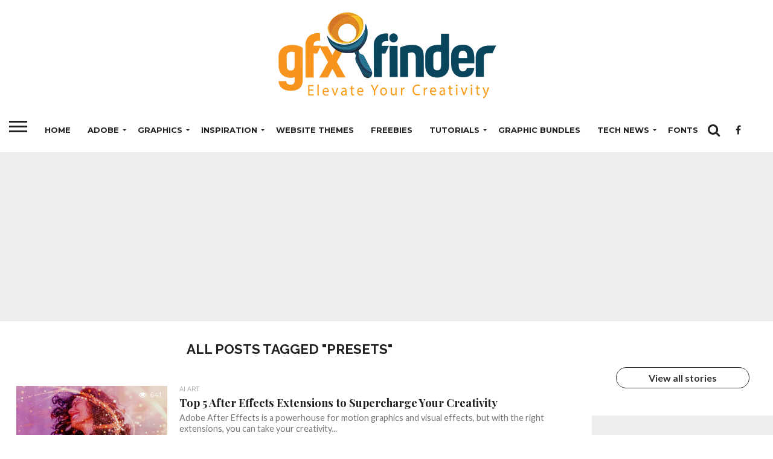

--- FILE ---
content_type: text/html; charset=utf-8
request_url: https://www.google.com/recaptcha/api2/aframe
body_size: 267
content:
<!DOCTYPE HTML><html><head><meta http-equiv="content-type" content="text/html; charset=UTF-8"></head><body><script nonce="wnM3IThEn-drUi7kKA2eAQ">/** Anti-fraud and anti-abuse applications only. See google.com/recaptcha */ try{var clients={'sodar':'https://pagead2.googlesyndication.com/pagead/sodar?'};window.addEventListener("message",function(a){try{if(a.source===window.parent){var b=JSON.parse(a.data);var c=clients[b['id']];if(c){var d=document.createElement('img');d.src=c+b['params']+'&rc='+(localStorage.getItem("rc::a")?sessionStorage.getItem("rc::b"):"");window.document.body.appendChild(d);sessionStorage.setItem("rc::e",parseInt(sessionStorage.getItem("rc::e")||0)+1);localStorage.setItem("rc::h",'1769079124943');}}}catch(b){}});window.parent.postMessage("_grecaptcha_ready", "*");}catch(b){}</script></body></html>

--- FILE ---
content_type: text/html; charset=utf-8
request_url: https://gfxfinder.com/web-stories/15-best-script-fonts-for-graphic-designers-2/
body_size: 20585
content:
<!DOCTYPE html>
<html amp="" lang="en-US" transformed="self;v=1" i-amphtml-layout=""><head><meta charset="utf-8"><meta name="viewport" content="width=device-width,minimum-scale=1"><link rel="modulepreload" href="https://cdn.ampproject.org/v0.mjs" as="script" crossorigin="anonymous"><link rel="preconnect" href="https://cdn.ampproject.org"><link rel="preload" as="script" href="https://cdn.ampproject.org/v0/amp-story-1.0.js"><style amp-runtime="" i-amphtml-version="012512221826001">html{overflow-x:hidden!important}html.i-amphtml-fie{height:100%!important;width:100%!important}html:not([amp4ads]),html:not([amp4ads]) body{height:auto!important}html:not([amp4ads]) body{margin:0!important}body{-webkit-text-size-adjust:100%;-moz-text-size-adjust:100%;-ms-text-size-adjust:100%;text-size-adjust:100%}html.i-amphtml-singledoc.i-amphtml-embedded{-ms-touch-action:pan-y pinch-zoom;touch-action:pan-y pinch-zoom}html.i-amphtml-fie>body,html.i-amphtml-singledoc>body{overflow:visible!important}html.i-amphtml-fie:not(.i-amphtml-inabox)>body,html.i-amphtml-singledoc:not(.i-amphtml-inabox)>body{position:relative!important}html.i-amphtml-ios-embed-legacy>body{overflow-x:hidden!important;overflow-y:auto!important;position:absolute!important}html.i-amphtml-ios-embed{overflow-y:auto!important;position:static}#i-amphtml-wrapper{overflow-x:hidden!important;overflow-y:auto!important;position:absolute!important;top:0!important;left:0!important;right:0!important;bottom:0!important;margin:0!important;display:block!important}html.i-amphtml-ios-embed.i-amphtml-ios-overscroll,html.i-amphtml-ios-embed.i-amphtml-ios-overscroll>#i-amphtml-wrapper{-webkit-overflow-scrolling:touch!important}#i-amphtml-wrapper>body{position:relative!important;border-top:1px solid transparent!important}#i-amphtml-wrapper+body{visibility:visible}#i-amphtml-wrapper+body .i-amphtml-lightbox-element,#i-amphtml-wrapper+body[i-amphtml-lightbox]{visibility:hidden}#i-amphtml-wrapper+body[i-amphtml-lightbox] .i-amphtml-lightbox-element{visibility:visible}#i-amphtml-wrapper.i-amphtml-scroll-disabled,.i-amphtml-scroll-disabled{overflow-x:hidden!important;overflow-y:hidden!important}amp-instagram{padding:54px 0px 0px!important;background-color:#fff}amp-iframe iframe{box-sizing:border-box!important}[amp-access][amp-access-hide]{display:none}[subscriptions-dialog],body:not(.i-amphtml-subs-ready) [subscriptions-action],body:not(.i-amphtml-subs-ready) [subscriptions-section]{display:none!important}amp-experiment,amp-live-list>[update]{display:none}amp-list[resizable-children]>.i-amphtml-loading-container.amp-hidden{display:none!important}amp-list [fetch-error],amp-list[load-more] [load-more-button],amp-list[load-more] [load-more-end],amp-list[load-more] [load-more-failed],amp-list[load-more] [load-more-loading]{display:none}amp-list[diffable] div[role=list]{display:block}amp-story-page,amp-story[standalone]{min-height:1px!important;display:block!important;height:100%!important;margin:0!important;padding:0!important;overflow:hidden!important;width:100%!important}amp-story[standalone]{background-color:#000!important;position:relative!important}amp-story-page{background-color:#757575}amp-story .amp-active>div,amp-story .i-amphtml-loader-background{display:none!important}amp-story-page:not(:first-of-type):not([distance]):not([active]){transform:translateY(1000vh)!important}amp-autocomplete{position:relative!important;display:inline-block!important}amp-autocomplete>input,amp-autocomplete>textarea{padding:0.5rem;border:1px solid rgba(0,0,0,.33)}.i-amphtml-autocomplete-results,amp-autocomplete>input,amp-autocomplete>textarea{font-size:1rem;line-height:1.5rem}[amp-fx^=fly-in]{visibility:hidden}amp-script[nodom],amp-script[sandboxed]{position:fixed!important;top:0!important;width:1px!important;height:1px!important;overflow:hidden!important;visibility:hidden}
/*# sourceURL=/css/ampdoc.css*/[hidden]{display:none!important}.i-amphtml-element{display:inline-block}.i-amphtml-blurry-placeholder{transition:opacity 0.3s cubic-bezier(0.0,0.0,0.2,1)!important;pointer-events:none}[layout=nodisplay]:not(.i-amphtml-element){display:none!important}.i-amphtml-layout-fixed,[layout=fixed][width][height]:not(.i-amphtml-layout-fixed){display:inline-block;position:relative}.i-amphtml-layout-responsive,[layout=responsive][width][height]:not(.i-amphtml-layout-responsive),[width][height][heights]:not([layout]):not(.i-amphtml-layout-responsive),[width][height][sizes]:not(img):not([layout]):not(.i-amphtml-layout-responsive){display:block;position:relative}.i-amphtml-layout-intrinsic,[layout=intrinsic][width][height]:not(.i-amphtml-layout-intrinsic){display:inline-block;position:relative;max-width:100%}.i-amphtml-layout-intrinsic .i-amphtml-sizer{max-width:100%}.i-amphtml-intrinsic-sizer{max-width:100%;display:block!important}.i-amphtml-layout-container,.i-amphtml-layout-fixed-height,[layout=container],[layout=fixed-height][height]:not(.i-amphtml-layout-fixed-height){display:block;position:relative}.i-amphtml-layout-fill,.i-amphtml-layout-fill.i-amphtml-notbuilt,[layout=fill]:not(.i-amphtml-layout-fill),body noscript>*{display:block;overflow:hidden!important;position:absolute;top:0;left:0;bottom:0;right:0}body noscript>*{position:absolute!important;width:100%;height:100%;z-index:2}body noscript{display:inline!important}.i-amphtml-layout-flex-item,[layout=flex-item]:not(.i-amphtml-layout-flex-item){display:block;position:relative;-ms-flex:1 1 auto;flex:1 1 auto}.i-amphtml-layout-fluid{position:relative}.i-amphtml-layout-size-defined{overflow:hidden!important}.i-amphtml-layout-awaiting-size{position:absolute!important;top:auto!important;bottom:auto!important}i-amphtml-sizer{display:block!important}@supports (aspect-ratio:1/1){i-amphtml-sizer.i-amphtml-disable-ar{display:none!important}}.i-amphtml-blurry-placeholder,.i-amphtml-fill-content{display:block;height:0;max-height:100%;max-width:100%;min-height:100%;min-width:100%;width:0;margin:auto}.i-amphtml-layout-size-defined .i-amphtml-fill-content{position:absolute;top:0;left:0;bottom:0;right:0}.i-amphtml-replaced-content,.i-amphtml-screen-reader{padding:0!important;border:none!important}.i-amphtml-screen-reader{position:fixed!important;top:0px!important;left:0px!important;width:4px!important;height:4px!important;opacity:0!important;overflow:hidden!important;margin:0!important;display:block!important;visibility:visible!important}.i-amphtml-screen-reader~.i-amphtml-screen-reader{left:8px!important}.i-amphtml-screen-reader~.i-amphtml-screen-reader~.i-amphtml-screen-reader{left:12px!important}.i-amphtml-screen-reader~.i-amphtml-screen-reader~.i-amphtml-screen-reader~.i-amphtml-screen-reader{left:16px!important}.i-amphtml-unresolved{position:relative;overflow:hidden!important}.i-amphtml-select-disabled{-webkit-user-select:none!important;-ms-user-select:none!important;user-select:none!important}.i-amphtml-notbuilt,[layout]:not(.i-amphtml-element),[width][height][heights]:not([layout]):not(.i-amphtml-element),[width][height][sizes]:not(img):not([layout]):not(.i-amphtml-element){position:relative;overflow:hidden!important;color:transparent!important}.i-amphtml-notbuilt:not(.i-amphtml-layout-container)>*,[layout]:not([layout=container]):not(.i-amphtml-element)>*,[width][height][heights]:not([layout]):not(.i-amphtml-element)>*,[width][height][sizes]:not([layout]):not(.i-amphtml-element)>*{display:none}amp-img:not(.i-amphtml-element)[i-amphtml-ssr]>img.i-amphtml-fill-content{display:block}.i-amphtml-notbuilt:not(.i-amphtml-layout-container),[layout]:not([layout=container]):not(.i-amphtml-element),[width][height][heights]:not([layout]):not(.i-amphtml-element),[width][height][sizes]:not(img):not([layout]):not(.i-amphtml-element){color:transparent!important;line-height:0!important}.i-amphtml-ghost{visibility:hidden!important}.i-amphtml-element>[placeholder],[layout]:not(.i-amphtml-element)>[placeholder],[width][height][heights]:not([layout]):not(.i-amphtml-element)>[placeholder],[width][height][sizes]:not([layout]):not(.i-amphtml-element)>[placeholder]{display:block;line-height:normal}.i-amphtml-element>[placeholder].amp-hidden,.i-amphtml-element>[placeholder].hidden{visibility:hidden}.i-amphtml-element:not(.amp-notsupported)>[fallback],.i-amphtml-layout-container>[placeholder].amp-hidden,.i-amphtml-layout-container>[placeholder].hidden{display:none}.i-amphtml-layout-size-defined>[fallback],.i-amphtml-layout-size-defined>[placeholder]{position:absolute!important;top:0!important;left:0!important;right:0!important;bottom:0!important;z-index:1}amp-img[i-amphtml-ssr]:not(.i-amphtml-element)>[placeholder]{z-index:auto}.i-amphtml-notbuilt>[placeholder]{display:block!important}.i-amphtml-hidden-by-media-query{display:none!important}.i-amphtml-element-error{background:red!important;color:#fff!important;position:relative!important}.i-amphtml-element-error:before{content:attr(error-message)}i-amp-scroll-container,i-amphtml-scroll-container{position:absolute;top:0;left:0;right:0;bottom:0;display:block}i-amp-scroll-container.amp-active,i-amphtml-scroll-container.amp-active{overflow:auto;-webkit-overflow-scrolling:touch}.i-amphtml-loading-container{display:block!important;pointer-events:none;z-index:1}.i-amphtml-notbuilt>.i-amphtml-loading-container{display:block!important}.i-amphtml-loading-container.amp-hidden{visibility:hidden}.i-amphtml-element>[overflow]{cursor:pointer;position:relative;z-index:2;visibility:hidden;display:initial;line-height:normal}.i-amphtml-layout-size-defined>[overflow]{position:absolute}.i-amphtml-element>[overflow].amp-visible{visibility:visible}template{display:none!important}.amp-border-box,.amp-border-box *,.amp-border-box :after,.amp-border-box :before{box-sizing:border-box}amp-pixel{display:none!important}amp-analytics,amp-auto-ads,amp-story-auto-ads{position:fixed!important;top:0!important;width:1px!important;height:1px!important;overflow:hidden!important;visibility:hidden}amp-story{visibility:hidden!important}html.i-amphtml-fie>amp-analytics{position:initial!important}[visible-when-invalid]:not(.visible),form [submit-error],form [submit-success],form [submitting]{display:none}amp-accordion{display:block!important}@media (min-width:1px){:where(amp-accordion>section)>:first-child{margin:0;background-color:#efefef;padding-right:20px;border:1px solid #dfdfdf}:where(amp-accordion>section)>:last-child{margin:0}}amp-accordion>section{float:none!important}amp-accordion>section>*{float:none!important;display:block!important;overflow:hidden!important;position:relative!important}amp-accordion,amp-accordion>section{margin:0}amp-accordion:not(.i-amphtml-built)>section>:last-child{display:none!important}amp-accordion:not(.i-amphtml-built)>section[expanded]>:last-child{display:block!important}
/*# sourceURL=/css/ampshared.css*/</style><meta name="amp-story-generator-name" content="Web Stories for WordPress"><meta name="amp-story-generator-version" content="1.42.0"><meta name="robots" content="index, follow, max-image-preview:large, max-snippet:-1, max-video-preview:-1"><meta name="description" content="Best Script fonts for graphic designers"><meta property="og:locale" content="en_US"><meta property="og:type" content="article"><meta property="og:title" content="15+ Best Script fonts for graphic designers - Graphic Design Resources Community"><meta property="og:description" content="Best Script fonts for graphic designers"><meta property="og:url" content="https://gfxfinder.com/web-stories/15-best-script-fonts-for-graphic-designers-2/"><meta property="og:site_name" content="Graphic Design Resources Community"><meta property="article:publisher" content="https://www.facebook.com/gfxfinder"><meta property="article:modified_time" content="2023-09-30T07:17:55+00:00"><meta property="og:image" content="https://gfxfinder.com/wp-content/uploads/2023/09/cropped-astriany-2-1.jpg"><meta property="og:image:width" content="640"><meta property="og:image:height" content="853"><meta property="og:image:type" content="image/jpeg"><meta name="twitter:card" content="summary_large_image"><meta name="generator" content="WordPress 6.8.3"><meta name="msapplication-TileImage" content="https://gfxfinder.com/wp-content/uploads/2023/09/cropped-favicon-1-1-270x270.png"><link rel="preconnect" href="https://fonts.gstatic.com" crossorigin=""><link rel="dns-prefetch" href="https://fonts.gstatic.com"><link rel="dns-prefetch" href="//www.googletagmanager.com"><link rel="preconnect" href="https://fonts.gstatic.com/" crossorigin=""><script async="" src="https://cdn.ampproject.org/v0.mjs" type="module" crossorigin="anonymous"></script><script async nomodule src="https://cdn.ampproject.org/v0.js" crossorigin="anonymous"></script><script async="" src="https://cdn.ampproject.org/v0/amp-story-1.0.mjs" custom-element="amp-story" type="module" crossorigin="anonymous"></script><script async nomodule src="https://cdn.ampproject.org/v0/amp-story-1.0.js" crossorigin="anonymous" custom-element="amp-story"></script><script src="https://cdn.ampproject.org/v0/amp-analytics-0.1.mjs" async="" custom-element="amp-analytics" type="module" crossorigin="anonymous"></script><script async nomodule src="https://cdn.ampproject.org/v0/amp-analytics-0.1.js" crossorigin="anonymous" custom-element="amp-analytics"></script><script src="https://cdn.ampproject.org/v0/amp-story-auto-ads-0.1.mjs" async="" custom-element="amp-story-auto-ads" type="module" crossorigin="anonymous"></script><script async nomodule src="https://cdn.ampproject.org/v0/amp-story-auto-ads-0.1.js" crossorigin="anonymous" custom-element="amp-story-auto-ads"></script><link rel="icon" href="https://gfxfinder.com/wp-content/uploads/2023/09/cropped-favicon-1-1-32x32.png" sizes="32x32"><link rel="icon" href="https://gfxfinder.com/wp-content/uploads/2023/09/cropped-favicon-1-1-192x192.png" sizes="192x192"><link href="https://fonts.googleapis.com/css2?display=swap&amp;family=Oswald%3Awght%40400%3B500&amp;family=Anton" rel="stylesheet"><style amp-custom="">h1{font-weight:normal}amp-story-page{background-color:#131516}amp-story-grid-layer{overflow:visible}@media (max-aspect-ratio: 9 / 16){@media (min-aspect-ratio: 320 / 678){amp-story-grid-layer.grid-layer{margin-top:calc(( 100% / .5625 - 100% / .66666666666667 ) / 2)}}}@media not all and (min-resolution:.001dpcm){@media{p.text-wrapper > span{font-size:calc(100% - .5px)}}}.page-fullbleed-area{position:absolute;overflow:hidden;width:100%;left:0;height:calc(1.1851851851852 * 100%);top:calc(( 1 - 1.1851851851852 ) * 100% / 2)}.page-safe-area{overflow:visible;position:absolute;top:0;bottom:0;left:0;right:0;width:100%;height:calc(.84375 * 100%);margin:auto 0}.mask{position:absolute;overflow:hidden}.fill{position:absolute;top:0;left:0;right:0;bottom:0;margin:0}@media (prefers-reduced-motion: no-preference){.animation-wrapper{opacity:var(--initial-opacity);transform:var(--initial-transform)}}._f67fd7e{background-color:#363441}._6120891{position:absolute;pointer-events:none;left:0;top:-9.25926%;width:100%;height:118.51852%;opacity:1}._89d52dd{pointer-events:initial;width:100%;height:100%;display:block;position:absolute;top:0;left:0;z-index:0}._dc67a5c{will-change:transform}._2b5456d{position:absolute;pointer-events:none;left:43.68932%;top:71.35922%;width:60.43689%;height:25.08091%;opacity:1}._7e70fc5{width:100%;height:100%;display:block;position:absolute;top:0;left:0;--initial-opacity:1;--initial-transform:translate3d(93.1727%,0px,0)}._75da10d{width:100%;height:100%;display:block;position:absolute;top:0;left:0;--initial-opacity:0;--initial-transform:none}._32eb1ef{width:100%;height:100%;display:block;position:absolute;top:0;left:0;--initial-opacity:1;--initial-transform:scale(.15)}._0c6afca{white-space:pre-line;overflow-wrap:break-word;word-break:break-word;margin:3.221686746988% 0;font-family:"Oswald",sans-serif;font-size:.679612em;line-height:1.1;text-align:left;padding:0;color:#000}._e6f3cd4{font-weight:500;color:#fff}._04a2453{position:absolute;pointer-events:none;left:17.96117%;top:73.54369%;width:19.41748%;height:18.93204%;opacity:1}._f7365f3{width:100%;height:100%;display:block;position:absolute;top:0;left:0;--initial-opacity:1;--initial-transform:translate3d(-192.50001%,0px,0)}._8aa81c2{position:absolute;width:100.11879%;height:100%;left:-.05939%;top:0%}._9d774ad{position:absolute;pointer-events:none;left:-15.29126%;top:-9.38511%;width:150%;height:66.66667%;opacity:1}._9fb9360{position:absolute;width:100%;height:100.02453%;left:0%;top:-.02453%}._82a6021{position:absolute;pointer-events:none;left:33.49515%;top:54.04531%;width:38.59223%;height:5.98706%;opacity:1}._3bb60b2{pointer-events:initial;width:100%;height:100%;display:block;position:absolute;top:0;left:0;z-index:0;background-clip:content-box;background-color:#000}._afdca59{white-space:pre-line;overflow-wrap:break-word;word-break:break-word;margin:3.0195128242925% 0;font-family:"Anton",sans-serif;font-size:.307443em;line-height:1;text-align:center;padding:2.5157232704403% 2.5157232704403%;color:#000}._4bbb41a{color:#fff}._7dd21dd{background-color:#1a6971}._8719fff{position:absolute;pointer-events:none;left:-22.3301%;top:-11.16505%;width:150%;height:68.12298%;opacity:1}._254c3af{width:100%;height:100%;display:block;position:absolute;top:0;left:0}._4f66f5b{position:absolute;width:102.22178%;height:100%;left:-1.11089%;top:0%}._d55169b{position:absolute;pointer-events:none;left:38.34951%;top:72.3301%;width:60.43689%;height:17.63754%;opacity:1}._4424870{width:100%;height:100%;display:block;position:absolute;top:0;left:0;--initial-opacity:1;--initial-transform:translate3d(102.00805%,0px,0)}._443e957{font-weight:500;color:#e7f0ef;text-transform:uppercase}._7be6d12{position:absolute;pointer-events:none;left:12.62136%;top:74.51456%;width:19.41748%;height:18.93204%;opacity:1}._0f584de{width:100%;height:100%;display:block;position:absolute;top:0;left:0;--initial-opacity:1;--initial-transform:translate3d(-164.99999%,0px,0)}._5b074f0{background-color:#f9fffe}._e9c53f6{position:absolute;pointer-events:none;left:-8.73786%;top:-10.19417%;width:111.65049%;height:66.66667%;opacity:1}._6e247d7{position:absolute;width:144.44025%;height:107.47292%;left:-14.07169%;top:-5.33333%}._6d87813{position:absolute;pointer-events:none;left:44.66019%;top:69.7411%;width:36.65049%;height:25.08091%;opacity:1}._8201177{width:100%;height:100%;display:block;position:absolute;top:0;left:0;--initial-opacity:1;--initial-transform:translate3d(150.99337%,0px,0)}._c236450{pointer-events:initial;width:100%;height:100%;display:block;position:absolute;top:0;left:0;z-index:0;border-radius:1.3245033112583% 1.3245033112583% 1.3245033112583% 1.3245033112583%/1.2903225806452% 1.2903225806452% 1.2903225806452% 1.2903225806452%}._a59f9d8{white-space:pre-line;overflow-wrap:break-word;word-break:break-word;margin:5.312582781457% 0;font-family:"Oswald",sans-serif;font-size:.679612em;line-height:1.1;text-align:left;padding:0;color:#000}._e5ba506{font-weight:500;color:#d33f29;text-transform:uppercase}._cfb35a2{position:absolute;pointer-events:none;left:18.81068%;top:73.30097%;width:19.41748%;height:18.93204%;opacity:1}._47d5941{width:100%;height:100%;display:block;position:absolute;top:0;left:0;--initial-opacity:1;--initial-transform:translate3d(-196.87498%,0px,0)}._9cc5ff0{background-color:#feffff}._9694ce8{position:absolute;pointer-events:none;left:44.66019%;top:72.16828%;width:46.1165%;height:17.63754%;opacity:1}._5ffadaa{width:100%;height:100%;display:block;position:absolute;top:0;left:0;--initial-opacity:1;--initial-transform:translate3d(120.00002%,0px,0)}._858047a{pointer-events:initial;width:100%;height:100%;display:block;position:absolute;top:0;left:0;z-index:0;border-radius:1.0526315789474% 1.0526315789474% 1.0526315789474% 1.0526315789474%/1.8348623853211% 1.8348623853211% 1.8348623853211% 1.8348623853211%}._03684a3{white-space:pre-line;overflow-wrap:break-word;word-break:break-word;margin:4.2221052631579% 0;font-family:"Oswald",sans-serif;font-size:.679612em;line-height:1.1;text-align:left;padding:0;color:#000}._34321e4{font-weight:500;color:#002728;text-transform:uppercase}._4218297{position:absolute;pointer-events:none;left:18.81068%;top:71.52104%;width:19.41748%;height:18.93204%;opacity:1}._6c1ec50{position:absolute;pointer-events:none;left:0;top:-9.70874%;width:100%;height:66.66667%;opacity:1}._f5607ba{position:absolute;width:150.00001%;height:100%;left:-25%;top:0%}._44e7129{background-color:#ddd1d1}._55a7953{position:absolute;pointer-events:none;left:36.65049%;top:73.6246%;width:52.6699%;height:17.63754%;opacity:1}._e47adc6{width:100%;height:100%;display:block;position:absolute;top:0;left:0;--initial-opacity:1;--initial-transform:translate3d(120.2765%,0px,0)}._e3cf33d{pointer-events:initial;width:100%;height:100%;display:block;position:absolute;top:0;left:0;z-index:0;border-radius:.92165898617512% .92165898617512% .92165898617512% .92165898617512%/1.8348623853211% 1.8348623853211% 1.8348623853211% 1.8348623853211%}._06b5cbe{white-space:pre-line;overflow-wrap:break-word;word-break:break-word;margin:3.6967741935484% 0;font-family:"Oswald",sans-serif;font-size:.679612em;line-height:1.1;text-align:left;padding:0;color:#000}._01be390{font-weight:500;color:#121315;text-transform:uppercase}._bf58b63{position:absolute;pointer-events:none;left:10.74029%;top:72.97735%;width:19.41748%;height:18.93204%;opacity:1}._81d0484{width:100%;height:100%;display:block;position:absolute;top:0;left:0;--initial-opacity:1;--initial-transform:translate3d(-155.31248%,0px,0)}._f0fcacd{position:absolute;pointer-events:none;left:-22.81553%;top:-9.2233%;width:145.87379%;height:64.88673%;opacity:1}._c1f903a{position:absolute;width:100.11973%;height:100%;left:-.05987%;top:0%}._09a7929{position:absolute;pointer-events:none;left:-2.6699%;top:49.19094%;width:102.6699%;height:8.73786%;opacity:1}._b363e63{background-color:#eaebed;will-change:transform}._3da9974{background-color:#ff5d1d}._60e5eec{position:absolute;pointer-events:none;left:36.65049%;top:73.30097%;width:52.6699%;height:17.63754%;opacity:1}._40c2965{font-weight:500;color:#fff;text-transform:uppercase}._8769da3{position:absolute;pointer-events:none;left:10.74029%;top:72.49191%;width:19.41748%;height:18.93204%;opacity:1}._faf883a{position:absolute;pointer-events:none;left:-13.34951%;top:-9.70874%;width:127.6699%;height:56.95793%;opacity:1}._db3109d{position:absolute;width:100.41688%;height:100%;left:-.20844%;top:0%}._eab6ef0{position:absolute;pointer-events:none;left:-2.6699%;top:45.95469%;width:102.6699%;height:11.16505%;opacity:1}._339f726{background-color:#fff;will-change:transform}._51236bd{background-color:#8c938d}._1b80ecd{position:absolute;pointer-events:none;left:36.65049%;top:73.13916%;width:52.6699%;height:17.47573%;opacity:1}._d151f34{pointer-events:initial;width:100%;height:100%;display:block;position:absolute;top:0;left:0;z-index:0;border-radius:.92165898617512% .92165898617512% .92165898617512% .92165898617512%/1.8518518518519% 1.8518518518519% 1.8518518518519% 1.8518518518519%}._b4d50da{font-weight:500;color:#efeee5;text-transform:uppercase}._4bd63e9{position:absolute;pointer-events:none;left:-2.6699%;top:43.04207%;width:102.6699%;height:14.07767%;opacity:1}._0566e7e{background-color:#afad9c;will-change:transform}._6e4fbc0{position:absolute;pointer-events:none;left:-8.98058%;top:-13.26861%;width:133.25243%;height:59.2233%;opacity:1}._0ca3566{position:absolute;width:100.03651%;height:100%;left:-.01825%;top:0%}._d37cc41{background-color:#faf9f2}._98ab7f6{font-weight:500;color:#17313e;text-transform:uppercase}._febe013{background-color:#3b3949;will-change:transform}._211e22b{position:absolute;pointer-events:none;left:-13.34951%;top:-8.73786%;width:131.06796%;height:65.85761%;opacity:1}._16a4135{position:absolute;width:113.09684%;height:100%;left:-6.54842%;top:0%}._a00a9ac{background-color:#9e715e}._a5033af{color:#efeee5;text-transform:uppercase}._04062a3{position:absolute;pointer-events:none;left:-20.14563%;top:-9.2233%;width:140.53398%;height:66.34304%;opacity:1}._9036cb0{position:absolute;width:106.21761%;height:100%;left:-3.10881%;top:0%}._aaf2a30{position:absolute;pointer-events:none;left:31.79612%;top:74.75728%;width:63.34951%;height:17.47573%;opacity:1}._183b79f{width:100%;height:100%;display:block;position:absolute;top:0;left:0;--initial-opacity:1;--initial-transform:translate3d(107.66284%,0px,0)}._dc54ca4{pointer-events:initial;width:100%;height:100%;display:block;position:absolute;top:0;left:0;z-index:0;border-radius:.76628352490421% .76628352490421% .76628352490421% .76628352490421%/1.8518518518519% 1.8518518518519% 1.8518518518519% 1.8518518518519%}._e39dd19{white-space:pre-line;overflow-wrap:break-word;word-break:break-word;margin:3.0735632183908% 0;font-family:"Oswald",sans-serif;font-size:.679612em;line-height:1.1;text-align:left;padding:0;color:#000}._2a9677b{font-weight:500;color:#27292a;text-transform:uppercase}._87536e1{position:absolute;pointer-events:none;left:10.74029%;top:74.02913%;width:19.41748%;height:18.93204%;opacity:1}._b7d1ac6{position:absolute;pointer-events:none;left:-10.92233%;top:-.64725%;width:128.39806%;height:58.09061%;opacity:1}._67b0776{position:absolute;width:101.833%;height:100%;left:-.9165%;top:0%}._e8dfe04{position:absolute;pointer-events:none;left:-3.15534%;top:-11.00324%;width:103.39806%;height:14.07767%;opacity:1}._25dbe2f{pointer-events:initial;width:100%;height:100%;display:block;position:absolute;top:0;left:0;z-index:0;transform:scale3d(-1,1,1)}._4bc0e72{background-color:#d5d6d8;will-change:transform}

/*# sourceURL=amp-custom.css */</style><link rel="alternate" type="application/rss+xml" title="Graphic Design Resources Community » Stories Feed" href="https://gfxfinder.com/web-stories/feed/"><title>15+ Best Script fonts for graphic designers - Graphic Design Resources Community</title><link rel="canonical" href="https://gfxfinder.com/web-stories/15-best-script-fonts-for-graphic-designers-2/"><script type="application/ld+json" class="yoast-schema-graph">{"@context":"https://schema.org","@graph":[{"@type":"Article","@id":"https://gfxfinder.com/web-stories/15-best-script-fonts-for-graphic-designers-2/#article","isPartOf":{"@id":"https://gfxfinder.com/web-stories/15-best-script-fonts-for-graphic-designers-2/"},"author":{"name":"admin","@id":"https://gfxfinder.com/#/schema/person/8429ea6e9b6e62e35144ce4f4c0fd4ba"},"headline":"15+ Best Script fonts for graphic designers","datePublished":"2023-09-30T07:17:54+00:00","dateModified":"2023-09-30T07:17:55+00:00","mainEntityOfPage":{"@id":"https://gfxfinder.com/web-stories/15-best-script-fonts-for-graphic-designers-2/"},"wordCount":64,"publisher":{"@id":"https://gfxfinder.com/#organization"},"image":{"@id":"https://gfxfinder.com/web-stories/15-best-script-fonts-for-graphic-designers-2/#primaryimage"},"thumbnailUrl":"https://gfxfinder.com/wp-content/uploads/2023/09/cropped-astriany-2-1.jpg","inLanguage":"en-US"},{"@type":"WebPage","@id":"https://gfxfinder.com/web-stories/15-best-script-fonts-for-graphic-designers-2/","url":"https://gfxfinder.com/web-stories/15-best-script-fonts-for-graphic-designers-2/","name":"15+ Best Script fonts for graphic designers - Graphic Design Resources Community","isPartOf":{"@id":"https://gfxfinder.com/#website"},"primaryImageOfPage":{"@id":"https://gfxfinder.com/web-stories/15-best-script-fonts-for-graphic-designers-2/#primaryimage"},"image":{"@id":"https://gfxfinder.com/web-stories/15-best-script-fonts-for-graphic-designers-2/#primaryimage"},"thumbnailUrl":"https://gfxfinder.com/wp-content/uploads/2023/09/cropped-astriany-2-1.jpg","datePublished":"2023-09-30T07:17:54+00:00","dateModified":"2023-09-30T07:17:55+00:00","breadcrumb":{"@id":"https://gfxfinder.com/web-stories/15-best-script-fonts-for-graphic-designers-2/#breadcrumb"},"inLanguage":"en-US","potentialAction":[{"@type":"ReadAction","target":["https://gfxfinder.com/web-stories/15-best-script-fonts-for-graphic-designers-2/"]}]},{"@type":"ImageObject","inLanguage":"en-US","@id":"https://gfxfinder.com/web-stories/15-best-script-fonts-for-graphic-designers-2/#primaryimage","url":"https://gfxfinder.com/wp-content/uploads/2023/09/cropped-astriany-2-1.jpg","contentUrl":"https://gfxfinder.com/wp-content/uploads/2023/09/cropped-astriany-2-1.jpg","width":640,"height":853,"caption":"astriany-2"},{"@type":"BreadcrumbList","@id":"https://gfxfinder.com/web-stories/15-best-script-fonts-for-graphic-designers-2/#breadcrumb","itemListElement":[{"@type":"ListItem","position":1,"name":"Home","item":"https://gfxfinder.com/"},{"@type":"ListItem","position":2,"name":"Stories","item":"https://gfxfinder.com/web-stories/"},{"@type":"ListItem","position":3,"name":"15+ Best Script fonts for graphic designers"}]},{"@type":"WebSite","@id":"https://gfxfinder.com/#website","url":"https://gfxfinder.com/","name":"Graphic Design Resources Community","description":"Elevate your Creativity!","publisher":{"@id":"https://gfxfinder.com/#organization"},"potentialAction":[{"@type":"SearchAction","target":{"@type":"EntryPoint","urlTemplate":"https://gfxfinder.com/?s={search_term_string}"},"query-input":{"@type":"PropertyValueSpecification","valueRequired":true,"valueName":"search_term_string"}}],"inLanguage":"en-US"},{"@type":"Organization","@id":"https://gfxfinder.com/#organization","name":"Graphic Design Resources Community","url":"https://gfxfinder.com/","logo":{"@type":"ImageObject","inLanguage":"en-US","@id":"https://gfxfinder.com/#/schema/logo/image/","url":"https://gfxfinder.com/wp-content/uploads/2023/09/Horizontal-Logo-07-scaled.jpg","contentUrl":"https://gfxfinder.com/wp-content/uploads/2023/09/Horizontal-Logo-07-scaled.jpg","width":2560,"height":1091,"caption":"Graphic Design Resources Community"},"image":{"@id":"https://gfxfinder.com/#/schema/logo/image/"},"sameAs":["https://www.facebook.com/gfxfinder"]},{"@type":"Person","@id":"https://gfxfinder.com/#/schema/person/8429ea6e9b6e62e35144ce4f4c0fd4ba","name":"admin","image":{"@type":"ImageObject","inLanguage":"en-US","@id":"https://gfxfinder.com/#/schema/person/image/","url":"https://secure.gravatar.com/avatar/0a267e88f2745e6c7134e3f433073222205591044eaf005bbf19f6dd0342b85e?s=96&d=mm&r=g","contentUrl":"https://secure.gravatar.com/avatar/0a267e88f2745e6c7134e3f433073222205591044eaf005bbf19f6dd0342b85e?s=96&d=mm&r=g","caption":"admin"},"url":"https://gfxfinder.com/author/admin/"}]}</script><link rel="https://api.w.org/" href="https://gfxfinder.com/wp-json/"><link rel="alternate" title="JSON" type="application/json" href="https://gfxfinder.com/wp-json/web-stories/v1/web-story/3950"><link rel="EditURI" type="application/rsd+xml" title="RSD" href="https://gfxfinder.com/xmlrpc.php?rsd"><link rel="prev" title="15+ Lightroom Presets for Photos" href="https://gfxfinder.com/web-stories/20-animation-photoshop-actions-copy/"><link rel="next" title="15+ Pouch Mockups for Your Product Presentation" href="https://gfxfinder.com/web-stories/15-pouch-mockups-for-your-product-presentation/"><link rel="shortlink" href="https://gfxfinder.com/?p=3950"><link rel="alternate" title="oEmbed (JSON)" type="application/json+oembed" href="https://gfxfinder.com/wp-json/oembed/1.0/embed?url=https%3A%2F%2Fgfxfinder.com%2Fweb-stories%2F15-best-script-fonts-for-graphic-designers-2%2F"><link rel="alternate" title="oEmbed (XML)" type="text/xml+oembed" href="https://gfxfinder.com/wp-json/oembed/1.0/embed?url=https%3A%2F%2Fgfxfinder.com%2Fweb-stories%2F15-best-script-fonts-for-graphic-designers-2%2F&amp;format=xml"><link rel="apple-touch-icon" href="https://gfxfinder.com/wp-content/uploads/2023/09/cropped-favicon-1-1-180x180.png"><script amp-onerror="">document.querySelector("script[src*='/v0.js']").onerror=function(){document.querySelector('style[amp-boilerplate]').textContent=''}</script><style amp-boilerplate="">body{-webkit-animation:-amp-start 8s steps(1,end) 0s 1 normal both;-moz-animation:-amp-start 8s steps(1,end) 0s 1 normal both;-ms-animation:-amp-start 8s steps(1,end) 0s 1 normal both;animation:-amp-start 8s steps(1,end) 0s 1 normal both}@-webkit-keyframes -amp-start{from{visibility:hidden}to{visibility:visible}}@-moz-keyframes -amp-start{from{visibility:hidden}to{visibility:visible}}@-ms-keyframes -amp-start{from{visibility:hidden}to{visibility:visible}}@-o-keyframes -amp-start{from{visibility:hidden}to{visibility:visible}}@keyframes -amp-start{from{visibility:hidden}to{visibility:visible}}</style><noscript><style amp-boilerplate="">body{-webkit-animation:none;-moz-animation:none;-ms-animation:none;animation:none}</style></noscript><link rel="stylesheet" amp-extension="amp-story" href="https://cdn.ampproject.org/v0/amp-story-1.0.css"><script amp-story-dvh-polyfill="">"use strict";if(!self.CSS||!CSS.supports||!CSS.supports("height:1dvh")){function e(){document.documentElement.style.setProperty("--story-dvh",innerHeight/100+"px","important")}addEventListener("resize",e,{passive:!0}),e()}</script></head><body><amp-story standalone="" publisher="Graphic Design Resources Community" publisher-logo-src="https://gfxfinder.com/wp-content/uploads/2023/09/cropped-GFX-finder-logo-square-01.jpg" title="15+ Best Script fonts for graphic designers" poster-portrait-src="https://gfxfinder.com/wp-content/uploads/2023/09/cropped-astriany-2-1.jpg" background-audio="https://gfxfinder.com/wp-content/uploads/2023/09/Inspiring-Innovation-50-sec.wav" class="i-amphtml-layout-container" i-amphtml-layout="container"><amp-story-page id="c69ade86-a3ea-4741-9f05-c043fe8921ab" auto-advance-after="4s" class="i-amphtml-layout-container" i-amphtml-layout="container"><amp-story-animation layout="nodisplay" trigger="visibility" class="i-amphtml-layout-nodisplay" hidden="hidden" i-amphtml-layout="nodisplay"><script type="application/json">[{"selector":"#anim-1212122a-c6f9-46f1-9d21-d58c9aec1fd5","keyframes":{"transform":["translate3d(93.17270%, 0px, 0)","translate3d(0px, 0px, 0)"]},"delay":0,"duration":600,"easing":"cubic-bezier(0.4, 0.4, 0.0, 1)","fill":"both"}]</script></amp-story-animation><amp-story-animation layout="nodisplay" trigger="visibility" class="i-amphtml-layout-nodisplay" hidden="hidden" i-amphtml-layout="nodisplay"><script type="application/json">[{"selector":"#anim-1db631dc-8fed-4bc4-b3db-f6e3dad629e1","keyframes":{"opacity":[0,1]},"delay":0,"duration":600,"easing":"cubic-bezier(0.4, 0.4, 0.0, 1)","fill":"both"}]</script></amp-story-animation><amp-story-animation layout="nodisplay" trigger="visibility" class="i-amphtml-layout-nodisplay" hidden="hidden" i-amphtml-layout="nodisplay"><script type="application/json">[{"selector":"#anim-8e7d559a-87c3-4166-87fd-d900ce9b2f0c","keyframes":{"transform":["scale(0.15)","scale(1)"]},"delay":0,"duration":600,"easing":"cubic-bezier(0.4, 0.4, 0.0, 1)","fill":"forwards"}]</script></amp-story-animation><amp-story-animation layout="nodisplay" trigger="visibility" class="i-amphtml-layout-nodisplay" hidden="hidden" i-amphtml-layout="nodisplay"><script type="application/json">[{"selector":"#anim-a93449bb-bbc1-486c-8008-cb60cf3083da","keyframes":{"transform":["translate3d(-192.50001%, 0px, 0)","translate3d(0px, 0px, 0)"]},"delay":0,"duration":600,"easing":"cubic-bezier(0.4, 0.4, 0.0, 1)","fill":"both"}]</script></amp-story-animation><amp-story-animation layout="nodisplay" trigger="visibility" class="i-amphtml-layout-nodisplay" hidden="hidden" i-amphtml-layout="nodisplay"><script type="application/json">[{"selector":"#anim-c84eb868-7314-4c42-992f-32fe61f7d48d","keyframes":{"opacity":[0,1]},"delay":0,"duration":600,"easing":"cubic-bezier(0.4, 0.4, 0.0, 1)","fill":"both"}]</script></amp-story-animation><amp-story-animation layout="nodisplay" trigger="visibility" class="i-amphtml-layout-nodisplay" hidden="hidden" i-amphtml-layout="nodisplay"><script type="application/json">[{"selector":"#anim-2f9d2dbd-0753-44f6-8d4e-a81eb8bb67b3","keyframes":{"transform":["scale(0.15)","scale(1)"]},"delay":0,"duration":600,"easing":"cubic-bezier(0.4, 0.4, 0.0, 1)","fill":"forwards"}]</script></amp-story-animation><amp-story-grid-layer template="vertical" aspect-ratio="412:618" class="grid-layer i-amphtml-layout-container" i-amphtml-layout="container" style="--aspect-ratio:412/618;"><div class="_f67fd7e page-fullbleed-area"><div class="page-safe-area"><div class="_6120891"><div class="_89d52dd mask" id="el-5dc7a0fc-b4e1-4778-8cab-837d9d1677f8"><div class="_dc67a5c fill"></div></div></div></div></div></amp-story-grid-layer><amp-story-grid-layer template="vertical" aspect-ratio="412:618" class="grid-layer i-amphtml-layout-container" i-amphtml-layout="container" style="--aspect-ratio:412/618;"><div class="page-fullbleed-area"><div class="page-safe-area"><div class="_2b5456d"><div id="anim-1212122a-c6f9-46f1-9d21-d58c9aec1fd5" class="_7e70fc5 animation-wrapper"><div id="anim-1db631dc-8fed-4bc4-b3db-f6e3dad629e1" class="_75da10d animation-wrapper"><div id="anim-8e7d559a-87c3-4166-87fd-d900ce9b2f0c" class="_32eb1ef animation-wrapper"><div id="el-7008a41d-5b38-4e56-8997-30f6b006dc96" class="_89d52dd"><h1 class="_0c6afca fill text-wrapper"><span><span class="_e6f3cd4">ASTRIANY SCRIPT</span>
<span class="_e6f3cd4">FONT</span></span></h1></div></div></div></div></div><div class="_04a2453"><div id="anim-a93449bb-bbc1-486c-8008-cb60cf3083da" class="_f7365f3 animation-wrapper"><div id="anim-c84eb868-7314-4c42-992f-32fe61f7d48d" class="_75da10d animation-wrapper"><div id="anim-2f9d2dbd-0753-44f6-8d4e-a81eb8bb67b3" class="_32eb1ef animation-wrapper"><div class="_89d52dd mask" id="el-90ade92b-4f83-450a-9ee1-5292d44211ed"><div data-leaf-element="true" class="_8aa81c2"><amp-img layout="fill" src="https://gfxfinder.com/wp-content/uploads/2023/09/gfx-icon-01.png" alt="gfx icon-01" srcset="https://gfxfinder.com/wp-content/uploads/2023/09/gfx-icon-01.png 994w, https://gfxfinder.com/wp-content/uploads/2023/09/gfx-icon-01-768x1122.png 768w, https://gfxfinder.com/wp-content/uploads/2023/09/gfx-icon-01-701x1024.png 701w, https://gfxfinder.com/wp-content/uploads/2023/09/gfx-icon-01-205x300.png 205w, https://gfxfinder.com/wp-content/uploads/2023/09/gfx-icon-01-150x219.png 150w" sizes="(min-width: 1024px) 9vh, 19vw" disable-inline-width="true" class="i-amphtml-layout-fill i-amphtml-layout-size-defined" i-amphtml-layout="fill"></amp-img></div></div></div></div></div></div><div class="_9d774ad"><div class="_89d52dd mask" id="el-db00ac59-e396-40eb-bbee-914ccd2b54cc"><div data-leaf-element="true" class="_9fb9360"><amp-img layout="fill" src="https://elements-cover-images-0.imgix.net/c195c070-895c-419d-a580-72fa6582470a?auto=compress%2Cformat&amp;fit=max&amp;w=2038&amp;s=355185be480e13c6e0fb502b7cf7564f" alt="c195c070-895c-419d-a580-72fa6582470a" class="i-amphtml-layout-fill i-amphtml-layout-size-defined" i-amphtml-layout="fill"></amp-img></div></div></div><div class="_82a6021"><div id="el-b5cd7216-22a8-4521-b00b-eba399e85e58" class="_3bb60b2"><p class="_afdca59 fill text-wrapper"><span><span class="_4bbb41a">Script fonts</span></span></p></div></div></div></div></amp-story-grid-layer></amp-story-page><amp-story-page id="e6ec15db-631e-422a-beae-5ac123b30ecc" auto-advance-after="4s" class="i-amphtml-layout-container" i-amphtml-layout="container"><amp-story-animation layout="nodisplay" trigger="visibility" class="i-amphtml-layout-nodisplay" hidden="hidden" i-amphtml-layout="nodisplay"><script type="application/json">[{"selector":"#anim-64bf7cf4-4971-4335-90b3-822d60efdb47","keyframes":{"transform":["translate3d(102.00805%, 0px, 0)","translate3d(0px, 0px, 0)"]},"delay":0,"duration":600,"easing":"cubic-bezier(0.4, 0.4, 0.0, 1)","fill":"both"}]</script></amp-story-animation><amp-story-animation layout="nodisplay" trigger="visibility" class="i-amphtml-layout-nodisplay" hidden="hidden" i-amphtml-layout="nodisplay"><script type="application/json">[{"selector":"#anim-a0f152bb-46ef-4993-970f-94e58c05a43f","keyframes":{"opacity":[0,1]},"delay":0,"duration":600,"easing":"cubic-bezier(0.4, 0.4, 0.0, 1)","fill":"both"}]</script></amp-story-animation><amp-story-animation layout="nodisplay" trigger="visibility" class="i-amphtml-layout-nodisplay" hidden="hidden" i-amphtml-layout="nodisplay"><script type="application/json">[{"selector":"#anim-b7fc75d0-d3d6-4955-85ac-0fb7b0e55dfa","keyframes":{"transform":["scale(0.15)","scale(1)"]},"delay":0,"duration":600,"easing":"cubic-bezier(0.4, 0.4, 0.0, 1)","fill":"forwards"}]</script></amp-story-animation><amp-story-animation layout="nodisplay" trigger="visibility" class="i-amphtml-layout-nodisplay" hidden="hidden" i-amphtml-layout="nodisplay"><script type="application/json">[{"selector":"#anim-45b87382-8d0f-44f4-9bda-28e7d168a658","keyframes":{"transform":["translate3d(-164.99999%, 0px, 0)","translate3d(0px, 0px, 0)"]},"delay":0,"duration":600,"easing":"cubic-bezier(0.4, 0.4, 0.0, 1)","fill":"both"}]</script></amp-story-animation><amp-story-animation layout="nodisplay" trigger="visibility" class="i-amphtml-layout-nodisplay" hidden="hidden" i-amphtml-layout="nodisplay"><script type="application/json">[{"selector":"#anim-12097672-b718-4b29-9438-e20244b30d0b","keyframes":{"opacity":[0,1]},"delay":0,"duration":600,"easing":"cubic-bezier(0.4, 0.4, 0.0, 1)","fill":"both"}]</script></amp-story-animation><amp-story-animation layout="nodisplay" trigger="visibility" class="i-amphtml-layout-nodisplay" hidden="hidden" i-amphtml-layout="nodisplay"><script type="application/json">[{"selector":"#anim-d7e38442-bbb0-4c22-93e9-2661cbc4e57e","keyframes":{"transform":["scale(0.15)","scale(1)"]},"delay":0,"duration":600,"easing":"cubic-bezier(0.4, 0.4, 0.0, 1)","fill":"forwards"}]</script></amp-story-animation><amp-story-grid-layer template="vertical" aspect-ratio="412:618" class="grid-layer i-amphtml-layout-container" i-amphtml-layout="container" style="--aspect-ratio:412/618;"><div class="_7dd21dd page-fullbleed-area"><div class="page-safe-area"><div class="_6120891"><div class="_89d52dd mask" id="el-8993ff30-397e-4979-9ec0-019eaf6dae5c"><div class="_dc67a5c fill"></div></div></div></div></div></amp-story-grid-layer><amp-story-grid-layer template="vertical" aspect-ratio="412:618" class="grid-layer i-amphtml-layout-container" i-amphtml-layout="container" style="--aspect-ratio:412/618;"><div class="page-fullbleed-area"><div class="page-safe-area"><div class="_8719fff"><div class="_89d52dd mask" id="el-8835ffdb-64a0-4185-b641-2ab2c00714d5"><a href="https://1.envato.market/c/1339924/275988/4415?u=https%3A%2F%2Felements.envato.com%2Fastriany-script-font-VPSVSUS" target="_blank" rel="noopener noreferrer" class="_254c3af"><div data-leaf-element="true" class="_4f66f5b"><amp-img layout="fill" src="https://elements-cover-images-0.imgix.net/40c68ebb-aef3-4250-b043-53ddc916a4a4?auto=compress%2Cformat&amp;fit=max&amp;w=1370&amp;s=2a84325baf826120884b841a05ce36e9" alt="40c68ebb-aef3-4250-b043-53ddc916a4a4" class="i-amphtml-layout-fill i-amphtml-layout-size-defined" i-amphtml-layout="fill"></amp-img></div></a></div></div><div class="_d55169b"><div id="anim-64bf7cf4-4971-4335-90b3-822d60efdb47" class="_4424870 animation-wrapper"><div id="anim-a0f152bb-46ef-4993-970f-94e58c05a43f" class="_75da10d animation-wrapper"><div id="anim-b7fc75d0-d3d6-4955-85ac-0fb7b0e55dfa" class="_32eb1ef animation-wrapper"><div id="el-bfc32a7c-5738-4ab8-ab66-3996e03cdb84" class="_89d52dd"><h1 class="_0c6afca fill text-wrapper"><span><span class="_443e957">Dailytrust Script Font</span></span></h1></div></div></div></div></div><div class="_7be6d12"><div id="anim-45b87382-8d0f-44f4-9bda-28e7d168a658" class="_0f584de animation-wrapper"><div id="anim-12097672-b718-4b29-9438-e20244b30d0b" class="_75da10d animation-wrapper"><div id="anim-d7e38442-bbb0-4c22-93e9-2661cbc4e57e" class="_32eb1ef animation-wrapper"><div class="_89d52dd mask" id="el-0e7bc3e5-9cc7-42d5-85c6-a9fb3630026c"><div data-leaf-element="true" class="_8aa81c2"><amp-img layout="fill" src="https://gfxfinder.com/wp-content/uploads/2023/09/gfx-icon-01.png" alt="gfx icon-01" srcset="https://gfxfinder.com/wp-content/uploads/2023/09/gfx-icon-01.png 994w, https://gfxfinder.com/wp-content/uploads/2023/09/gfx-icon-01-768x1122.png 768w, https://gfxfinder.com/wp-content/uploads/2023/09/gfx-icon-01-701x1024.png 701w, https://gfxfinder.com/wp-content/uploads/2023/09/gfx-icon-01-205x300.png 205w, https://gfxfinder.com/wp-content/uploads/2023/09/gfx-icon-01-150x219.png 150w" sizes="(min-width: 1024px) 9vh, 19vw" disable-inline-width="true" class="i-amphtml-layout-fill i-amphtml-layout-size-defined" i-amphtml-layout="fill"></amp-img></div></div></div></div></div></div><div class="_82a6021"><div id="el-2d416812-2322-498b-9ab7-2134f6367718" class="_3bb60b2"><p class="_afdca59 fill text-wrapper"><span><span class="_4bbb41a">Script fonts</span></span></p></div></div></div></div></amp-story-grid-layer></amp-story-page><amp-story-page id="70b07be8-346d-4484-b50d-616129542f58" auto-advance-after="4s" class="i-amphtml-layout-container" i-amphtml-layout="container"><amp-story-animation layout="nodisplay" trigger="visibility" class="i-amphtml-layout-nodisplay" hidden="hidden" i-amphtml-layout="nodisplay"><script type="application/json">[{"selector":"#anim-2b1ca6e7-8b11-4928-9f84-7fbf38e6bfdd","keyframes":{"transform":["translate3d(150.99337%, 0px, 0)","translate3d(0px, 0px, 0)"]},"delay":0,"duration":600,"easing":"cubic-bezier(0.4, 0.4, 0.0, 1)","fill":"both"}]</script></amp-story-animation><amp-story-animation layout="nodisplay" trigger="visibility" class="i-amphtml-layout-nodisplay" hidden="hidden" i-amphtml-layout="nodisplay"><script type="application/json">[{"selector":"#anim-165d4448-ac23-44bd-a462-cd9a059b967f","keyframes":{"opacity":[0,1]},"delay":0,"duration":600,"easing":"cubic-bezier(0.4, 0.4, 0.0, 1)","fill":"both"}]</script></amp-story-animation><amp-story-animation layout="nodisplay" trigger="visibility" class="i-amphtml-layout-nodisplay" hidden="hidden" i-amphtml-layout="nodisplay"><script type="application/json">[{"selector":"#anim-09dd2417-2c1d-4ff2-b2f0-b0676005b290","keyframes":{"transform":["scale(0.15)","scale(1)"]},"delay":0,"duration":600,"easing":"cubic-bezier(0.4, 0.4, 0.0, 1)","fill":"forwards"}]</script></amp-story-animation><amp-story-animation layout="nodisplay" trigger="visibility" class="i-amphtml-layout-nodisplay" hidden="hidden" i-amphtml-layout="nodisplay"><script type="application/json">[{"selector":"#anim-487b3041-9e01-4be0-869b-dce1d20ca10d","keyframes":{"transform":["translate3d(-196.87498%, 0px, 0)","translate3d(0px, 0px, 0)"]},"delay":0,"duration":600,"easing":"cubic-bezier(0.4, 0.4, 0.0, 1)","fill":"both"}]</script></amp-story-animation><amp-story-animation layout="nodisplay" trigger="visibility" class="i-amphtml-layout-nodisplay" hidden="hidden" i-amphtml-layout="nodisplay"><script type="application/json">[{"selector":"#anim-e1e20269-3207-44a3-a064-25d664b6afd7","keyframes":{"opacity":[0,1]},"delay":0,"duration":600,"easing":"cubic-bezier(0.4, 0.4, 0.0, 1)","fill":"both"}]</script></amp-story-animation><amp-story-animation layout="nodisplay" trigger="visibility" class="i-amphtml-layout-nodisplay" hidden="hidden" i-amphtml-layout="nodisplay"><script type="application/json">[{"selector":"#anim-23bd77d2-33c2-41f6-bb79-0b8ce64814fb","keyframes":{"transform":["scale(0.15)","scale(1)"]},"delay":0,"duration":600,"easing":"cubic-bezier(0.4, 0.4, 0.0, 1)","fill":"forwards"}]</script></amp-story-animation><amp-story-grid-layer template="vertical" aspect-ratio="412:618" class="grid-layer i-amphtml-layout-container" i-amphtml-layout="container" style="--aspect-ratio:412/618;"><div class="_5b074f0 page-fullbleed-area"><div class="page-safe-area"><div class="_6120891"><div class="_89d52dd mask" id="el-235837e0-8450-483d-866e-9c45835cb039"><div class="_dc67a5c fill"></div></div></div></div></div></amp-story-grid-layer><amp-story-grid-layer template="vertical" aspect-ratio="412:618" class="grid-layer i-amphtml-layout-container" i-amphtml-layout="container" style="--aspect-ratio:412/618;"><div class="page-fullbleed-area"><div class="page-safe-area"><div class="_e9c53f6"><div class="_89d52dd mask" id="el-02d2b909-b542-4501-b28b-dcd3e80ed6d2"><a href="https://1.envato.market/c/1339924/275988/4415?u=https%3A%2F%2Felements.envato.com%2Famithen-brush-font-F8T4SL" target="_blank" rel="noopener noreferrer" class="_254c3af"><div data-leaf-element="true" class="_6e247d7"><amp-img layout="fill" src="https://elements-cover-images-0.imgix.net/9440e6ca-5e96-46e0-922d-fa657edc852c?auto=compress%2Cformat&amp;fit=max&amp;w=1370&amp;s=b3779079f66497181a44ee9b23b2e240" alt="9440e6ca-5e96-46e0-922d-fa657edc852c" class="i-amphtml-layout-fill i-amphtml-layout-size-defined" i-amphtml-layout="fill"></amp-img></div></a></div></div><div class="_6d87813"><div id="anim-2b1ca6e7-8b11-4928-9f84-7fbf38e6bfdd" class="_8201177 animation-wrapper"><div id="anim-165d4448-ac23-44bd-a462-cd9a059b967f" class="_75da10d animation-wrapper"><div id="anim-09dd2417-2c1d-4ff2-b2f0-b0676005b290" class="_32eb1ef animation-wrapper"><div id="el-f3e8048c-298c-44dd-b9c7-6c3029e7a802" class="_c236450"><h1 class="_a59f9d8 fill text-wrapper"><span><span class="_e5ba506">Amithen</span>
<span class="_e5ba506">Brush </span>
<span class="_e5ba506">Font</span></span></h1></div></div></div></div></div><div class="_cfb35a2"><div id="anim-487b3041-9e01-4be0-869b-dce1d20ca10d" class="_47d5941 animation-wrapper"><div id="anim-e1e20269-3207-44a3-a064-25d664b6afd7" class="_75da10d animation-wrapper"><div id="anim-23bd77d2-33c2-41f6-bb79-0b8ce64814fb" class="_32eb1ef animation-wrapper"><div class="_89d52dd mask" id="el-e1900650-1721-4a00-96e6-3539345b9113"><div data-leaf-element="true" class="_8aa81c2"><amp-img layout="fill" src="https://gfxfinder.com/wp-content/uploads/2023/09/gfx-icon-01.png" alt="gfx icon-01" srcset="https://gfxfinder.com/wp-content/uploads/2023/09/gfx-icon-01.png 994w, https://gfxfinder.com/wp-content/uploads/2023/09/gfx-icon-01-768x1122.png 768w, https://gfxfinder.com/wp-content/uploads/2023/09/gfx-icon-01-701x1024.png 701w, https://gfxfinder.com/wp-content/uploads/2023/09/gfx-icon-01-205x300.png 205w, https://gfxfinder.com/wp-content/uploads/2023/09/gfx-icon-01-150x219.png 150w" sizes="(min-width: 1024px) 9vh, 19vw" disable-inline-width="true" class="i-amphtml-layout-fill i-amphtml-layout-size-defined" i-amphtml-layout="fill"></amp-img></div></div></div></div></div></div><div class="_82a6021"><div id="el-8ed4be1b-953f-4ecb-a502-2f68fd0bf7eb" class="_3bb60b2"><p class="_afdca59 fill text-wrapper"><span><span class="_4bbb41a">Script fonts</span></span></p></div></div></div></div></amp-story-grid-layer></amp-story-page><amp-story-page id="fc09b603-2891-4f15-b7e0-d791b8d82883" auto-advance-after="4s" class="i-amphtml-layout-container" i-amphtml-layout="container"><amp-story-animation layout="nodisplay" trigger="visibility" class="i-amphtml-layout-nodisplay" hidden="hidden" i-amphtml-layout="nodisplay"><script type="application/json">[{"selector":"#anim-7b1ba8c2-0c40-4c29-a1e1-09cd9f89db48","keyframes":{"transform":["translate3d(120.00002%, 0px, 0)","translate3d(0px, 0px, 0)"]},"delay":0,"duration":600,"easing":"cubic-bezier(0.4, 0.4, 0.0, 1)","fill":"both"}]</script></amp-story-animation><amp-story-animation layout="nodisplay" trigger="visibility" class="i-amphtml-layout-nodisplay" hidden="hidden" i-amphtml-layout="nodisplay"><script type="application/json">[{"selector":"#anim-1d09eed4-37cc-4f66-8b66-7bd5949cab52","keyframes":{"opacity":[0,1]},"delay":0,"duration":600,"easing":"cubic-bezier(0.4, 0.4, 0.0, 1)","fill":"both"}]</script></amp-story-animation><amp-story-animation layout="nodisplay" trigger="visibility" class="i-amphtml-layout-nodisplay" hidden="hidden" i-amphtml-layout="nodisplay"><script type="application/json">[{"selector":"#anim-dc034f49-08b2-4185-a4f8-d739e5f5d318","keyframes":{"transform":["scale(0.15)","scale(1)"]},"delay":0,"duration":600,"easing":"cubic-bezier(0.4, 0.4, 0.0, 1)","fill":"forwards"}]</script></amp-story-animation><amp-story-animation layout="nodisplay" trigger="visibility" class="i-amphtml-layout-nodisplay" hidden="hidden" i-amphtml-layout="nodisplay"><script type="application/json">[{"selector":"#anim-536bcbd6-5eb4-4908-bc54-4530ee705662","keyframes":{"transform":["translate3d(-196.87498%, 0px, 0)","translate3d(0px, 0px, 0)"]},"delay":0,"duration":600,"easing":"cubic-bezier(0.4, 0.4, 0.0, 1)","fill":"both"}]</script></amp-story-animation><amp-story-animation layout="nodisplay" trigger="visibility" class="i-amphtml-layout-nodisplay" hidden="hidden" i-amphtml-layout="nodisplay"><script type="application/json">[{"selector":"#anim-0ea4bdd4-8934-4f17-8485-6802b8fd1ba1","keyframes":{"opacity":[0,1]},"delay":0,"duration":600,"easing":"cubic-bezier(0.4, 0.4, 0.0, 1)","fill":"both"}]</script></amp-story-animation><amp-story-animation layout="nodisplay" trigger="visibility" class="i-amphtml-layout-nodisplay" hidden="hidden" i-amphtml-layout="nodisplay"><script type="application/json">[{"selector":"#anim-5bcdbe7f-2e94-4de9-be0e-bbd532b84629","keyframes":{"transform":["scale(0.15)","scale(1)"]},"delay":0,"duration":600,"easing":"cubic-bezier(0.4, 0.4, 0.0, 1)","fill":"forwards"}]</script></amp-story-animation><amp-story-grid-layer template="vertical" aspect-ratio="412:618" class="grid-layer i-amphtml-layout-container" i-amphtml-layout="container" style="--aspect-ratio:412/618;"><div class="_9cc5ff0 page-fullbleed-area"><div class="page-safe-area"><div class="_6120891"><div class="_89d52dd mask" id="el-2b4d9213-40e2-4bb8-b2b8-aa3175285e84"><div class="_dc67a5c fill"></div></div></div></div></div></amp-story-grid-layer><amp-story-grid-layer template="vertical" aspect-ratio="412:618" class="grid-layer i-amphtml-layout-container" i-amphtml-layout="container" style="--aspect-ratio:412/618;"><div class="page-fullbleed-area"><div class="page-safe-area"><div class="_9694ce8"><div id="anim-7b1ba8c2-0c40-4c29-a1e1-09cd9f89db48" class="_5ffadaa animation-wrapper"><div id="anim-1d09eed4-37cc-4f66-8b66-7bd5949cab52" class="_75da10d animation-wrapper"><div id="anim-dc034f49-08b2-4185-a4f8-d739e5f5d318" class="_32eb1ef animation-wrapper"><div id="el-2f51c1d8-8dc4-4d8c-89f4-bf3252bba3a7" class="_858047a"><h1 class="_03684a3 fill text-wrapper"><span><span class="_34321e4">Moscato Script</span></span></h1></div></div></div></div></div><div class="_4218297"><div id="anim-536bcbd6-5eb4-4908-bc54-4530ee705662" class="_47d5941 animation-wrapper"><div id="anim-0ea4bdd4-8934-4f17-8485-6802b8fd1ba1" class="_75da10d animation-wrapper"><div id="anim-5bcdbe7f-2e94-4de9-be0e-bbd532b84629" class="_32eb1ef animation-wrapper"><div class="_89d52dd mask" id="el-4c3ea972-e621-4eaf-833b-cfbf231c1734"><div data-leaf-element="true" class="_8aa81c2"><amp-img layout="fill" src="https://gfxfinder.com/wp-content/uploads/2023/09/gfx-icon-01.png" alt="gfx icon-01" srcset="https://gfxfinder.com/wp-content/uploads/2023/09/gfx-icon-01.png 994w, https://gfxfinder.com/wp-content/uploads/2023/09/gfx-icon-01-768x1122.png 768w, https://gfxfinder.com/wp-content/uploads/2023/09/gfx-icon-01-701x1024.png 701w, https://gfxfinder.com/wp-content/uploads/2023/09/gfx-icon-01-205x300.png 205w, https://gfxfinder.com/wp-content/uploads/2023/09/gfx-icon-01-150x219.png 150w" sizes="(min-width: 1024px) 9vh, 19vw" disable-inline-width="true" class="i-amphtml-layout-fill i-amphtml-layout-size-defined" i-amphtml-layout="fill"></amp-img></div></div></div></div></div></div><div class="_6c1ec50"><div class="_89d52dd mask" id="el-589510aa-9029-4c33-91af-5d3ec88a63e5"><a href="https://1.envato.market/c/1339924/275988/4415?u=https%3A%2F%2Felements.envato.com%2Fmoscato-script-GQFWK8" data-tooltip-icon="https://elements-cover-images-0.imgix.net/4b5aa68d-3ad3-4414-8e0b-1609c39fff68?auto=compress&amp;crop=edges&amp;fit=crop&amp;fm=jpeg&amp;h=630&amp;w=1200&amp;s=46a7f14c59aa8662a92a1fe55e44d09e" data-tooltip-text="Moscato Script, Fonts - Envato Elements" target="_blank" rel="noopener noreferrer" class="_254c3af"><div data-leaf-element="true" class="_f5607ba"><amp-img layout="fill" src="https://elements-cover-images-0.imgix.net/4b5aa68d-3ad3-4414-8e0b-1609c39fff68?auto=compress%2Cformat&amp;fit=max&amp;w=1370&amp;s=cc8bf470d3929183cf9552deda2ac135" alt="4b5aa68d-3ad3-4414-8e0b-1609c39fff68" class="i-amphtml-layout-fill i-amphtml-layout-size-defined" i-amphtml-layout="fill"></amp-img></div></a></div></div><div class="_82a6021"><div id="el-bfcd322c-e2c9-4d9d-8b32-2bf7cf2f5ea8" class="_3bb60b2"><p class="_afdca59 fill text-wrapper"><span><span class="_4bbb41a">Script fonts</span></span></p></div></div></div></div></amp-story-grid-layer></amp-story-page><amp-story-page id="0c10d9e6-9015-4d15-aefc-d7045a6bbc07" auto-advance-after="4s" class="i-amphtml-layout-container" i-amphtml-layout="container"><amp-story-animation layout="nodisplay" trigger="visibility" class="i-amphtml-layout-nodisplay" hidden="hidden" i-amphtml-layout="nodisplay"><script type="application/json">[{"selector":"#anim-f6f45e84-d07c-4593-8aac-1e4ce509b98e","keyframes":{"transform":["translate3d(120.27650%, 0px, 0)","translate3d(0px, 0px, 0)"]},"delay":0,"duration":600,"easing":"cubic-bezier(0.4, 0.4, 0.0, 1)","fill":"both"}]</script></amp-story-animation><amp-story-animation layout="nodisplay" trigger="visibility" class="i-amphtml-layout-nodisplay" hidden="hidden" i-amphtml-layout="nodisplay"><script type="application/json">[{"selector":"#anim-d8cf81d4-ce44-49d7-9e7e-9939a017ce43","keyframes":{"opacity":[0,1]},"delay":0,"duration":600,"easing":"cubic-bezier(0.4, 0.4, 0.0, 1)","fill":"both"}]</script></amp-story-animation><amp-story-animation layout="nodisplay" trigger="visibility" class="i-amphtml-layout-nodisplay" hidden="hidden" i-amphtml-layout="nodisplay"><script type="application/json">[{"selector":"#anim-70e29648-22a6-4440-b088-7aecb7942580","keyframes":{"transform":["scale(0.15)","scale(1)"]},"delay":0,"duration":600,"easing":"cubic-bezier(0.4, 0.4, 0.0, 1)","fill":"forwards"}]</script></amp-story-animation><amp-story-animation layout="nodisplay" trigger="visibility" class="i-amphtml-layout-nodisplay" hidden="hidden" i-amphtml-layout="nodisplay"><script type="application/json">[{"selector":"#anim-bbebdf25-f075-4c77-bfaf-0ff92a47fbc7","keyframes":{"transform":["translate3d(-155.31248%, 0px, 0)","translate3d(0px, 0px, 0)"]},"delay":0,"duration":600,"easing":"cubic-bezier(0.4, 0.4, 0.0, 1)","fill":"both"}]</script></amp-story-animation><amp-story-animation layout="nodisplay" trigger="visibility" class="i-amphtml-layout-nodisplay" hidden="hidden" i-amphtml-layout="nodisplay"><script type="application/json">[{"selector":"#anim-e99b6e5a-b4c6-497c-8813-2250b0cc8986","keyframes":{"opacity":[0,1]},"delay":0,"duration":600,"easing":"cubic-bezier(0.4, 0.4, 0.0, 1)","fill":"both"}]</script></amp-story-animation><amp-story-animation layout="nodisplay" trigger="visibility" class="i-amphtml-layout-nodisplay" hidden="hidden" i-amphtml-layout="nodisplay"><script type="application/json">[{"selector":"#anim-a2a102b1-a5a8-4acc-a67e-1ae8830d8610","keyframes":{"transform":["scale(0.15)","scale(1)"]},"delay":0,"duration":600,"easing":"cubic-bezier(0.4, 0.4, 0.0, 1)","fill":"forwards"}]</script></amp-story-animation><amp-story-grid-layer template="vertical" aspect-ratio="412:618" class="grid-layer i-amphtml-layout-container" i-amphtml-layout="container" style="--aspect-ratio:412/618;"><div class="_44e7129 page-fullbleed-area"><div class="page-safe-area"><div class="_6120891"><div class="_89d52dd mask" id="el-177c48ae-702d-468e-9ca3-1690cc0e5643"><div class="_dc67a5c fill"></div></div></div></div></div></amp-story-grid-layer><amp-story-grid-layer template="vertical" aspect-ratio="412:618" class="grid-layer i-amphtml-layout-container" i-amphtml-layout="container" style="--aspect-ratio:412/618;"><div class="page-fullbleed-area"><div class="page-safe-area"><div class="_55a7953"><div id="anim-f6f45e84-d07c-4593-8aac-1e4ce509b98e" class="_e47adc6 animation-wrapper"><div id="anim-d8cf81d4-ce44-49d7-9e7e-9939a017ce43" class="_75da10d animation-wrapper"><div id="anim-70e29648-22a6-4440-b088-7aecb7942580" class="_32eb1ef animation-wrapper"><div id="el-694a2447-0bd9-45a1-93a2-86e979cf07f5" class="_e3cf33d"><h1 class="_06b5cbe fill text-wrapper"><span><span class="_01be390">Kaktoes Script Font</span></span></h1></div></div></div></div></div><div class="_bf58b63"><div id="anim-bbebdf25-f075-4c77-bfaf-0ff92a47fbc7" class="_81d0484 animation-wrapper"><div id="anim-e99b6e5a-b4c6-497c-8813-2250b0cc8986" class="_75da10d animation-wrapper"><div id="anim-a2a102b1-a5a8-4acc-a67e-1ae8830d8610" class="_32eb1ef animation-wrapper"><div class="_89d52dd mask" id="el-2faf581d-03ad-4dae-ba19-da4b38c73fd9"><div data-leaf-element="true" class="_8aa81c2"><amp-img layout="fill" src="https://gfxfinder.com/wp-content/uploads/2023/09/gfx-icon-01.png" alt="gfx icon-01" srcset="https://gfxfinder.com/wp-content/uploads/2023/09/gfx-icon-01.png 994w, https://gfxfinder.com/wp-content/uploads/2023/09/gfx-icon-01-768x1122.png 768w, https://gfxfinder.com/wp-content/uploads/2023/09/gfx-icon-01-701x1024.png 701w, https://gfxfinder.com/wp-content/uploads/2023/09/gfx-icon-01-205x300.png 205w, https://gfxfinder.com/wp-content/uploads/2023/09/gfx-icon-01-150x219.png 150w" sizes="(min-width: 1024px) 9vh, 19vw" disable-inline-width="true" class="i-amphtml-layout-fill i-amphtml-layout-size-defined" i-amphtml-layout="fill"></amp-img></div></div></div></div></div></div><div class="_f0fcacd"><div class="_89d52dd mask" id="el-007b14b4-2ab6-4d5e-91d4-75258f1b77d9"><a href="https://1.envato.market/c/1339924/275988/4415?u=https%3A%2F%2Felements.envato.com%2Fmoscato-script-GQFWK8" target="_blank" rel="noopener noreferrer" class="_254c3af"><div data-leaf-element="true" class="_c1f903a"><amp-img layout="fill" src="https://elements-cover-images-0.imgix.net/42078caa-239f-4e8d-a0b3-c979eab9bbcd?auto=compress%2Cformat&amp;fit=max&amp;w=1370&amp;s=bee0ae23bebdf43f23df8594f38e529f" alt="42078caa-239f-4e8d-a0b3-c979eab9bbcd" class="i-amphtml-layout-fill i-amphtml-layout-size-defined" i-amphtml-layout="fill"></amp-img></div></a></div></div><div class="_09a7929"><div class="_89d52dd mask" id="el-d8df6d8e-f5d8-4f77-99ab-d605cddd5080"><div class="_b363e63 fill"></div></div></div><div class="_82a6021"><div id="el-d035c79c-69f9-4441-aeea-1a245f8c889b" class="_3bb60b2"><p class="_afdca59 fill text-wrapper"><span><span class="_4bbb41a">Script fonts</span></span></p></div></div></div></div></amp-story-grid-layer></amp-story-page><amp-story-page id="18de97b8-da3f-46fd-bef7-780b96618728" auto-advance-after="4s" class="i-amphtml-layout-container" i-amphtml-layout="container"><amp-story-animation layout="nodisplay" trigger="visibility" class="i-amphtml-layout-nodisplay" hidden="hidden" i-amphtml-layout="nodisplay"><script type="application/json">[{"selector":"#anim-fff407ef-1a08-453e-81f1-976e6d94176d","keyframes":{"transform":["translate3d(120.27650%, 0px, 0)","translate3d(0px, 0px, 0)"]},"delay":0,"duration":600,"easing":"cubic-bezier(0.4, 0.4, 0.0, 1)","fill":"both"}]</script></amp-story-animation><amp-story-animation layout="nodisplay" trigger="visibility" class="i-amphtml-layout-nodisplay" hidden="hidden" i-amphtml-layout="nodisplay"><script type="application/json">[{"selector":"#anim-7775eeb6-6850-43c7-b755-97c483745579","keyframes":{"opacity":[0,1]},"delay":0,"duration":600,"easing":"cubic-bezier(0.4, 0.4, 0.0, 1)","fill":"both"}]</script></amp-story-animation><amp-story-animation layout="nodisplay" trigger="visibility" class="i-amphtml-layout-nodisplay" hidden="hidden" i-amphtml-layout="nodisplay"><script type="application/json">[{"selector":"#anim-b7699002-b7ac-4f50-a039-4788b95c5cec","keyframes":{"transform":["scale(0.15)","scale(1)"]},"delay":0,"duration":600,"easing":"cubic-bezier(0.4, 0.4, 0.0, 1)","fill":"forwards"}]</script></amp-story-animation><amp-story-animation layout="nodisplay" trigger="visibility" class="i-amphtml-layout-nodisplay" hidden="hidden" i-amphtml-layout="nodisplay"><script type="application/json">[{"selector":"#anim-1872adb1-2088-4c2b-905a-88b4aba973f8","keyframes":{"transform":["translate3d(-155.31248%, 0px, 0)","translate3d(0px, 0px, 0)"]},"delay":0,"duration":600,"easing":"cubic-bezier(0.4, 0.4, 0.0, 1)","fill":"both"}]</script></amp-story-animation><amp-story-animation layout="nodisplay" trigger="visibility" class="i-amphtml-layout-nodisplay" hidden="hidden" i-amphtml-layout="nodisplay"><script type="application/json">[{"selector":"#anim-00104ef1-c807-4045-8efc-f5718ab5da31","keyframes":{"opacity":[0,1]},"delay":0,"duration":600,"easing":"cubic-bezier(0.4, 0.4, 0.0, 1)","fill":"both"}]</script></amp-story-animation><amp-story-animation layout="nodisplay" trigger="visibility" class="i-amphtml-layout-nodisplay" hidden="hidden" i-amphtml-layout="nodisplay"><script type="application/json">[{"selector":"#anim-7215d623-ad9f-4667-9cef-975b80290e91","keyframes":{"transform":["scale(0.15)","scale(1)"]},"delay":0,"duration":600,"easing":"cubic-bezier(0.4, 0.4, 0.0, 1)","fill":"forwards"}]</script></amp-story-animation><amp-story-grid-layer template="vertical" aspect-ratio="412:618" class="grid-layer i-amphtml-layout-container" i-amphtml-layout="container" style="--aspect-ratio:412/618;"><div class="_3da9974 page-fullbleed-area"><div class="page-safe-area"><div class="_6120891"><div class="_89d52dd mask" id="el-4d60d785-f1d0-4cbb-8180-a98b5dfa84d4"><div class="_dc67a5c fill"></div></div></div></div></div></amp-story-grid-layer><amp-story-grid-layer template="vertical" aspect-ratio="412:618" class="grid-layer i-amphtml-layout-container" i-amphtml-layout="container" style="--aspect-ratio:412/618;"><div class="page-fullbleed-area"><div class="page-safe-area"><div class="_60e5eec"><div id="anim-fff407ef-1a08-453e-81f1-976e6d94176d" class="_e47adc6 animation-wrapper"><div id="anim-7775eeb6-6850-43c7-b755-97c483745579" class="_75da10d animation-wrapper"><div id="anim-b7699002-b7ac-4f50-a039-4788b95c5cec" class="_32eb1ef animation-wrapper"><div id="el-2de2699b-4a2f-4567-acfe-7eb54d711a95" class="_e3cf33d"><h1 class="_06b5cbe fill text-wrapper"><span><span class="_40c2965">Argenthus Script Font</span></span></h1></div></div></div></div></div><div class="_8769da3"><div id="anim-1872adb1-2088-4c2b-905a-88b4aba973f8" class="_81d0484 animation-wrapper"><div id="anim-00104ef1-c807-4045-8efc-f5718ab5da31" class="_75da10d animation-wrapper"><div id="anim-7215d623-ad9f-4667-9cef-975b80290e91" class="_32eb1ef animation-wrapper"><div class="_89d52dd mask" id="el-ddd89b6c-d57d-47c7-a6a9-f97d7c3f055c"><div data-leaf-element="true" class="_8aa81c2"><amp-img layout="fill" src="https://gfxfinder.com/wp-content/uploads/2023/09/gfx-icon-01.png" alt="gfx icon-01" srcset="https://gfxfinder.com/wp-content/uploads/2023/09/gfx-icon-01.png 994w, https://gfxfinder.com/wp-content/uploads/2023/09/gfx-icon-01-768x1122.png 768w, https://gfxfinder.com/wp-content/uploads/2023/09/gfx-icon-01-701x1024.png 701w, https://gfxfinder.com/wp-content/uploads/2023/09/gfx-icon-01-205x300.png 205w, https://gfxfinder.com/wp-content/uploads/2023/09/gfx-icon-01-150x219.png 150w" sizes="(min-width: 1024px) 9vh, 19vw" disable-inline-width="true" class="i-amphtml-layout-fill i-amphtml-layout-size-defined" i-amphtml-layout="fill"></amp-img></div></div></div></div></div></div><div class="_faf883a"><div class="_89d52dd mask" id="el-2c10a640-45c2-46bd-9d61-7a37b5ee5bcf"><a href="https://1.envato.market/c/1339924/275988/4415?u=https%3A%2F%2Felements.envato.com%2Fmoscato-script-GQFWK8" data-tooltip-icon="https://elements-cover-images-0.imgix.net/4b5aa68d-3ad3-4414-8e0b-1609c39fff68?auto=compress&amp;crop=edges&amp;fit=crop&amp;fm=jpeg&amp;h=630&amp;w=1200&amp;s=46a7f14c59aa8662a92a1fe55e44d09e" data-tooltip-text="Moscato Script, Fonts - Envato Elements" target="_blank" rel="noopener noreferrer" class="_254c3af"><div data-leaf-element="true" class="_db3109d"><amp-img layout="fill" src="https://elements-cover-images-0.imgix.net/3ce6bd61-8133-454e-9c4b-4692dac8efab?auto=compress%2Cformat&amp;fit=max&amp;w=1370&amp;s=3ed1c9e4266b1883ae668c1b8803cf61" alt="3ce6bd61-8133-454e-9c4b-4692dac8efab" class="i-amphtml-layout-fill i-amphtml-layout-size-defined" i-amphtml-layout="fill"></amp-img></div></a></div></div><div class="_eab6ef0"><div class="_89d52dd mask" id="el-2250d924-5f39-4288-bd58-253e68e5a676"><div class="_339f726 fill"></div></div></div><div class="_82a6021"><div id="el-d81cf705-18aa-48e6-8be6-16fa01d2c718" class="_3bb60b2"><p class="_afdca59 fill text-wrapper"><span><span class="_4bbb41a">Script fonts</span></span></p></div></div></div></div></amp-story-grid-layer></amp-story-page><amp-story-page id="378df1bc-109e-417f-8b5f-b8944146b401" auto-advance-after="4s" class="i-amphtml-layout-container" i-amphtml-layout="container"><amp-story-animation layout="nodisplay" trigger="visibility" class="i-amphtml-layout-nodisplay" hidden="hidden" i-amphtml-layout="nodisplay"><script type="application/json">[{"selector":"#anim-661d010e-a037-42ab-9d73-f3a2b9948cd4","keyframes":{"transform":["translate3d(120.27650%, 0px, 0)","translate3d(0px, 0px, 0)"]},"delay":0,"duration":600,"easing":"cubic-bezier(0.4, 0.4, 0.0, 1)","fill":"both"}]</script></amp-story-animation><amp-story-animation layout="nodisplay" trigger="visibility" class="i-amphtml-layout-nodisplay" hidden="hidden" i-amphtml-layout="nodisplay"><script type="application/json">[{"selector":"#anim-dd8b7ded-b586-4b99-a1d3-bf7cc2b22f91","keyframes":{"opacity":[0,1]},"delay":0,"duration":600,"easing":"cubic-bezier(0.4, 0.4, 0.0, 1)","fill":"both"}]</script></amp-story-animation><amp-story-animation layout="nodisplay" trigger="visibility" class="i-amphtml-layout-nodisplay" hidden="hidden" i-amphtml-layout="nodisplay"><script type="application/json">[{"selector":"#anim-f8738af9-bcd4-4b51-ba1b-eb4c17c2b59e","keyframes":{"transform":["scale(0.15)","scale(1)"]},"delay":0,"duration":600,"easing":"cubic-bezier(0.4, 0.4, 0.0, 1)","fill":"forwards"}]</script></amp-story-animation><amp-story-animation layout="nodisplay" trigger="visibility" class="i-amphtml-layout-nodisplay" hidden="hidden" i-amphtml-layout="nodisplay"><script type="application/json">[{"selector":"#anim-5cf1e19c-b9a8-4cc2-9527-3567003f04e5","keyframes":{"transform":["translate3d(-155.31248%, 0px, 0)","translate3d(0px, 0px, 0)"]},"delay":0,"duration":600,"easing":"cubic-bezier(0.4, 0.4, 0.0, 1)","fill":"both"}]</script></amp-story-animation><amp-story-animation layout="nodisplay" trigger="visibility" class="i-amphtml-layout-nodisplay" hidden="hidden" i-amphtml-layout="nodisplay"><script type="application/json">[{"selector":"#anim-fa32cfba-62a0-48f5-9397-b916af4d0969","keyframes":{"opacity":[0,1]},"delay":0,"duration":600,"easing":"cubic-bezier(0.4, 0.4, 0.0, 1)","fill":"both"}]</script></amp-story-animation><amp-story-animation layout="nodisplay" trigger="visibility" class="i-amphtml-layout-nodisplay" hidden="hidden" i-amphtml-layout="nodisplay"><script type="application/json">[{"selector":"#anim-de5593c6-418f-4581-8304-acd76026fbdc","keyframes":{"transform":["scale(0.15)","scale(1)"]},"delay":0,"duration":600,"easing":"cubic-bezier(0.4, 0.4, 0.0, 1)","fill":"forwards"}]</script></amp-story-animation><amp-story-grid-layer template="vertical" aspect-ratio="412:618" class="grid-layer i-amphtml-layout-container" i-amphtml-layout="container" style="--aspect-ratio:412/618;"><div class="_51236bd page-fullbleed-area"><div class="page-safe-area"><div class="_6120891"><div class="_89d52dd mask" id="el-9d1548c4-b4e4-4df1-846f-c7e4334d5216"><div class="_dc67a5c fill"></div></div></div></div></div></amp-story-grid-layer><amp-story-grid-layer template="vertical" aspect-ratio="412:618" class="grid-layer i-amphtml-layout-container" i-amphtml-layout="container" style="--aspect-ratio:412/618;"><div class="page-fullbleed-area"><div class="page-safe-area"><div class="_1b80ecd"><div id="anim-661d010e-a037-42ab-9d73-f3a2b9948cd4" class="_e47adc6 animation-wrapper"><div id="anim-dd8b7ded-b586-4b99-a1d3-bf7cc2b22f91" class="_75da10d animation-wrapper"><div id="anim-f8738af9-bcd4-4b51-ba1b-eb4c17c2b59e" class="_32eb1ef animation-wrapper"><div id="el-1a9a8387-193f-44ad-82be-002c7fba1ff8" class="_d151f34"><h1 class="_06b5cbe fill text-wrapper"><span><span class="_b4d50da">Ballison - Script Font</span></span></h1></div></div></div></div></div><div class="_8769da3"><div id="anim-5cf1e19c-b9a8-4cc2-9527-3567003f04e5" class="_81d0484 animation-wrapper"><div id="anim-fa32cfba-62a0-48f5-9397-b916af4d0969" class="_75da10d animation-wrapper"><div id="anim-de5593c6-418f-4581-8304-acd76026fbdc" class="_32eb1ef animation-wrapper"><div class="_89d52dd mask" id="el-4109d602-6e87-4f75-b51a-53e16ec23e11"><div data-leaf-element="true" class="_8aa81c2"><amp-img layout="fill" src="https://gfxfinder.com/wp-content/uploads/2023/09/gfx-icon-01.png" alt="gfx icon-01" srcset="https://gfxfinder.com/wp-content/uploads/2023/09/gfx-icon-01.png 994w, https://gfxfinder.com/wp-content/uploads/2023/09/gfx-icon-01-768x1122.png 768w, https://gfxfinder.com/wp-content/uploads/2023/09/gfx-icon-01-701x1024.png 701w, https://gfxfinder.com/wp-content/uploads/2023/09/gfx-icon-01-205x300.png 205w, https://gfxfinder.com/wp-content/uploads/2023/09/gfx-icon-01-150x219.png 150w" sizes="(min-width: 1024px) 9vh, 19vw" disable-inline-width="true" class="i-amphtml-layout-fill i-amphtml-layout-size-defined" i-amphtml-layout="fill"></amp-img></div></div></div></div></div></div><div class="_4bd63e9"><div class="_89d52dd mask" id="el-4ff3abaf-4eee-47c7-8db7-61f11948edb1"><div class="_0566e7e fill"></div></div></div><div class="_6e4fbc0"><div class="_89d52dd mask" id="el-73338be2-443a-4d86-b5e4-648c1d56ae90"><div data-leaf-element="true" class="_0ca3566"><amp-img layout="fill" src="https://elements-cover-images-0.imgix.net/67d7f04b-3fa4-4c57-b3db-0ce48a7e94ff?auto=compress%2Cformat&amp;fit=max&amp;w=1370&amp;s=6dd5c66f8b3283f9048fe242d087f478" alt="67d7f04b-3fa4-4c57-b3db-0ce48a7e94ff" class="i-amphtml-layout-fill i-amphtml-layout-size-defined" i-amphtml-layout="fill"></amp-img></div></div></div><div class="_82a6021"><div id="el-582d15e0-5094-426a-a8a7-02a5020dde68" class="_3bb60b2"><p class="_afdca59 fill text-wrapper"><span><span class="_4bbb41a">Script fonts</span></span></p></div></div></div></div></amp-story-grid-layer></amp-story-page><amp-story-page id="ea4d2ba0-879d-4a7c-b618-7e49424717a3" auto-advance-after="4s" class="i-amphtml-layout-container" i-amphtml-layout="container"><amp-story-animation layout="nodisplay" trigger="visibility" class="i-amphtml-layout-nodisplay" hidden="hidden" i-amphtml-layout="nodisplay"><script type="application/json">[{"selector":"#anim-ae47000f-42af-411b-8d7d-313c7ef7f8a4","keyframes":{"transform":["translate3d(120.27650%, 0px, 0)","translate3d(0px, 0px, 0)"]},"delay":0,"duration":600,"easing":"cubic-bezier(0.4, 0.4, 0.0, 1)","fill":"both"}]</script></amp-story-animation><amp-story-animation layout="nodisplay" trigger="visibility" class="i-amphtml-layout-nodisplay" hidden="hidden" i-amphtml-layout="nodisplay"><script type="application/json">[{"selector":"#anim-1c2a2d1e-49d6-4826-9e7f-0b06bf79f3b6","keyframes":{"opacity":[0,1]},"delay":0,"duration":600,"easing":"cubic-bezier(0.4, 0.4, 0.0, 1)","fill":"both"}]</script></amp-story-animation><amp-story-animation layout="nodisplay" trigger="visibility" class="i-amphtml-layout-nodisplay" hidden="hidden" i-amphtml-layout="nodisplay"><script type="application/json">[{"selector":"#anim-82312062-1417-4336-b006-ec481f932aa7","keyframes":{"transform":["scale(0.15)","scale(1)"]},"delay":0,"duration":600,"easing":"cubic-bezier(0.4, 0.4, 0.0, 1)","fill":"forwards"}]</script></amp-story-animation><amp-story-animation layout="nodisplay" trigger="visibility" class="i-amphtml-layout-nodisplay" hidden="hidden" i-amphtml-layout="nodisplay"><script type="application/json">[{"selector":"#anim-8a0086b6-bff6-4037-b77b-22c96288c366","keyframes":{"transform":["translate3d(-155.31248%, 0px, 0)","translate3d(0px, 0px, 0)"]},"delay":0,"duration":600,"easing":"cubic-bezier(0.4, 0.4, 0.0, 1)","fill":"both"}]</script></amp-story-animation><amp-story-animation layout="nodisplay" trigger="visibility" class="i-amphtml-layout-nodisplay" hidden="hidden" i-amphtml-layout="nodisplay"><script type="application/json">[{"selector":"#anim-bdbec25b-c60f-4667-a78a-39f11bfaaa8f","keyframes":{"opacity":[0,1]},"delay":0,"duration":600,"easing":"cubic-bezier(0.4, 0.4, 0.0, 1)","fill":"both"}]</script></amp-story-animation><amp-story-animation layout="nodisplay" trigger="visibility" class="i-amphtml-layout-nodisplay" hidden="hidden" i-amphtml-layout="nodisplay"><script type="application/json">[{"selector":"#anim-bf3c3f1c-8ff4-404b-86a1-7394e4261108","keyframes":{"transform":["scale(0.15)","scale(1)"]},"delay":0,"duration":600,"easing":"cubic-bezier(0.4, 0.4, 0.0, 1)","fill":"forwards"}]</script></amp-story-animation><amp-story-grid-layer template="vertical" aspect-ratio="412:618" class="grid-layer i-amphtml-layout-container" i-amphtml-layout="container" style="--aspect-ratio:412/618;"><div class="_d37cc41 page-fullbleed-area"><div class="page-safe-area"><div class="_6120891"><div class="_89d52dd mask" id="el-1d3b01a3-307b-47f4-8d79-c85e4814927f"><div class="_dc67a5c fill"></div></div></div></div></div></amp-story-grid-layer><amp-story-grid-layer template="vertical" aspect-ratio="412:618" class="grid-layer i-amphtml-layout-container" i-amphtml-layout="container" style="--aspect-ratio:412/618;"><div class="page-fullbleed-area"><div class="page-safe-area"><div class="_1b80ecd"><div id="anim-ae47000f-42af-411b-8d7d-313c7ef7f8a4" class="_e47adc6 animation-wrapper"><div id="anim-1c2a2d1e-49d6-4826-9e7f-0b06bf79f3b6" class="_75da10d animation-wrapper"><div id="anim-82312062-1417-4336-b006-ec481f932aa7" class="_32eb1ef animation-wrapper"><div id="el-136844ea-6734-4c0b-b258-2de9379f0cd3" class="_d151f34"><h1 class="_06b5cbe fill text-wrapper"><span><span class="_98ab7f6">Alica - Script Font</span></span></h1></div></div></div></div></div><div class="_8769da3"><div id="anim-8a0086b6-bff6-4037-b77b-22c96288c366" class="_81d0484 animation-wrapper"><div id="anim-bdbec25b-c60f-4667-a78a-39f11bfaaa8f" class="_75da10d animation-wrapper"><div id="anim-bf3c3f1c-8ff4-404b-86a1-7394e4261108" class="_32eb1ef animation-wrapper"><div class="_89d52dd mask" id="el-8fe263cc-1880-470a-afb3-c55afa4b1089"><div data-leaf-element="true" class="_8aa81c2"><amp-img layout="fill" src="https://gfxfinder.com/wp-content/uploads/2023/09/gfx-icon-01.png" alt="gfx icon-01" srcset="https://gfxfinder.com/wp-content/uploads/2023/09/gfx-icon-01.png 994w, https://gfxfinder.com/wp-content/uploads/2023/09/gfx-icon-01-768x1122.png 768w, https://gfxfinder.com/wp-content/uploads/2023/09/gfx-icon-01-701x1024.png 701w, https://gfxfinder.com/wp-content/uploads/2023/09/gfx-icon-01-205x300.png 205w, https://gfxfinder.com/wp-content/uploads/2023/09/gfx-icon-01-150x219.png 150w" sizes="(min-width: 1024px) 9vh, 19vw" disable-inline-width="true" class="i-amphtml-layout-fill i-amphtml-layout-size-defined" i-amphtml-layout="fill"></amp-img></div></div></div></div></div></div><div class="_4bd63e9"><div class="_89d52dd mask" id="el-7e6d11d7-4922-4d79-bd3d-b8397dcbe780"><div class="_febe013 fill"></div></div></div><div class="_211e22b"><div class="_89d52dd mask" id="el-11dc8e75-c449-4c8c-9124-f51340948c6b"><a href="https://1.envato.market/c/1339924/275988/4415?u=https%3A%2F%2Felements.envato.com%2Fmoscato-script-GQFWK8" target="_blank" rel="noopener noreferrer" class="_254c3af"><div data-leaf-element="true" class="_16a4135"><amp-img layout="fill" src="https://elements-cover-images-0.imgix.net/feb7d65b-af96-4e07-ba3f-0ee1ff8c1498?auto=compress%2Cformat&amp;fit=max&amp;w=1370&amp;s=28bd822a3db9be67d300aa4319f240c8" alt="feb7d65b-af96-4e07-ba3f-0ee1ff8c1498" class="i-amphtml-layout-fill i-amphtml-layout-size-defined" i-amphtml-layout="fill"></amp-img></div></a></div></div><div class="_82a6021"><div id="el-ebbde192-b96e-43f6-b1cb-19f262a53778" class="_3bb60b2"><p class="_afdca59 fill text-wrapper"><span><span class="_4bbb41a">Script fonts</span></span></p></div></div></div></div></amp-story-grid-layer></amp-story-page><amp-story-page id="463c20c2-8ffc-4644-a016-c554540ace70" auto-advance-after="4s" class="i-amphtml-layout-container" i-amphtml-layout="container"><amp-story-animation layout="nodisplay" trigger="visibility" class="i-amphtml-layout-nodisplay" hidden="hidden" i-amphtml-layout="nodisplay"><script type="application/json">[{"selector":"#anim-de1202ab-c10a-45d0-b0c1-1bf8ff0fee3d","keyframes":{"transform":["translate3d(120.27650%, 0px, 0)","translate3d(0px, 0px, 0)"]},"delay":0,"duration":600,"easing":"cubic-bezier(0.4, 0.4, 0.0, 1)","fill":"both"}]</script></amp-story-animation><amp-story-animation layout="nodisplay" trigger="visibility" class="i-amphtml-layout-nodisplay" hidden="hidden" i-amphtml-layout="nodisplay"><script type="application/json">[{"selector":"#anim-c7ebb1be-bd07-4ceb-bfc4-5bd787e9aeae","keyframes":{"opacity":[0,1]},"delay":0,"duration":600,"easing":"cubic-bezier(0.4, 0.4, 0.0, 1)","fill":"both"}]</script></amp-story-animation><amp-story-animation layout="nodisplay" trigger="visibility" class="i-amphtml-layout-nodisplay" hidden="hidden" i-amphtml-layout="nodisplay"><script type="application/json">[{"selector":"#anim-5356d9a5-0a9e-411e-a574-2e4b429f006c","keyframes":{"transform":["scale(0.15)","scale(1)"]},"delay":0,"duration":600,"easing":"cubic-bezier(0.4, 0.4, 0.0, 1)","fill":"forwards"}]</script></amp-story-animation><amp-story-animation layout="nodisplay" trigger="visibility" class="i-amphtml-layout-nodisplay" hidden="hidden" i-amphtml-layout="nodisplay"><script type="application/json">[{"selector":"#anim-415d3bca-0530-4cfb-9f58-cf12bb8cf7ff","keyframes":{"transform":["translate3d(-155.31248%, 0px, 0)","translate3d(0px, 0px, 0)"]},"delay":0,"duration":600,"easing":"cubic-bezier(0.4, 0.4, 0.0, 1)","fill":"both"}]</script></amp-story-animation><amp-story-animation layout="nodisplay" trigger="visibility" class="i-amphtml-layout-nodisplay" hidden="hidden" i-amphtml-layout="nodisplay"><script type="application/json">[{"selector":"#anim-da25f3ae-ead0-48b5-8901-e68298fc62f4","keyframes":{"opacity":[0,1]},"delay":0,"duration":600,"easing":"cubic-bezier(0.4, 0.4, 0.0, 1)","fill":"both"}]</script></amp-story-animation><amp-story-animation layout="nodisplay" trigger="visibility" class="i-amphtml-layout-nodisplay" hidden="hidden" i-amphtml-layout="nodisplay"><script type="application/json">[{"selector":"#anim-866c1379-1555-47ef-9fe0-eed531f0068c","keyframes":{"transform":["scale(0.15)","scale(1)"]},"delay":0,"duration":600,"easing":"cubic-bezier(0.4, 0.4, 0.0, 1)","fill":"forwards"}]</script></amp-story-animation><amp-story-grid-layer template="vertical" aspect-ratio="412:618" class="grid-layer i-amphtml-layout-container" i-amphtml-layout="container" style="--aspect-ratio:412/618;"><div class="_a00a9ac page-fullbleed-area"><div class="page-safe-area"><div class="_6120891"><div class="_89d52dd mask" id="el-6beabd52-d1ac-4279-bd0f-f33a76807317"><div class="_dc67a5c fill"></div></div></div></div></div></amp-story-grid-layer><amp-story-grid-layer template="vertical" aspect-ratio="412:618" class="grid-layer i-amphtml-layout-container" i-amphtml-layout="container" style="--aspect-ratio:412/618;"><div class="page-fullbleed-area"><div class="page-safe-area"><div class="_1b80ecd"><div id="anim-de1202ab-c10a-45d0-b0c1-1bf8ff0fee3d" class="_e47adc6 animation-wrapper"><div id="anim-c7ebb1be-bd07-4ceb-bfc4-5bd787e9aeae" class="_75da10d animation-wrapper"><div id="anim-5356d9a5-0a9e-411e-a574-2e4b429f006c" class="_32eb1ef animation-wrapper"><div id="el-013cdb01-5fcc-4ee5-ab10-26c4ef4f215c" class="_d151f34"><h1 class="_06b5cbe fill text-wrapper"><span><span class="_a5033af">Flywheel Script Font</span></span></h1></div></div></div></div></div><div class="_8769da3"><div id="anim-415d3bca-0530-4cfb-9f58-cf12bb8cf7ff" class="_81d0484 animation-wrapper"><div id="anim-da25f3ae-ead0-48b5-8901-e68298fc62f4" class="_75da10d animation-wrapper"><div id="anim-866c1379-1555-47ef-9fe0-eed531f0068c" class="_32eb1ef animation-wrapper"><div class="_89d52dd mask" id="el-23d42a94-eff8-490b-9385-8733697a45ab"><div data-leaf-element="true" class="_8aa81c2"><amp-img layout="fill" src="https://gfxfinder.com/wp-content/uploads/2023/09/gfx-icon-01.png" alt="gfx icon-01" srcset="https://gfxfinder.com/wp-content/uploads/2023/09/gfx-icon-01.png 994w, https://gfxfinder.com/wp-content/uploads/2023/09/gfx-icon-01-768x1122.png 768w, https://gfxfinder.com/wp-content/uploads/2023/09/gfx-icon-01-701x1024.png 701w, https://gfxfinder.com/wp-content/uploads/2023/09/gfx-icon-01-205x300.png 205w, https://gfxfinder.com/wp-content/uploads/2023/09/gfx-icon-01-150x219.png 150w" sizes="(min-width: 1024px) 9vh, 19vw" disable-inline-width="true" class="i-amphtml-layout-fill i-amphtml-layout-size-defined" i-amphtml-layout="fill"></amp-img></div></div></div></div></div></div><div class="_4bd63e9"><div class="_89d52dd mask" id="el-cc6d6268-11f9-48b0-a073-8a02d54fea31"><div class="_febe013 fill"></div></div></div><div class="_04062a3"><div class="_89d52dd mask" id="el-e8fe57c9-208f-4867-9a75-b7f3f4dcf548"><a href="https://1.envato.market/c/1339924/275988/4415?u=https%3A%2F%2Felements.envato.com%2Fmoscato-script-GQFWK8" target="_blank" rel="noopener noreferrer" class="_254c3af"><div data-leaf-element="true" class="_9036cb0"><amp-img layout="fill" src="https://elements-cover-images-0.imgix.net/b358b051-f03a-42a9-9763-2b86af6aed5c?auto=compress%2Cformat&amp;fit=max&amp;w=1370&amp;s=388607e2552fd4f6bdff0099bc65c7d4" alt="b358b051-f03a-42a9-9763-2b86af6aed5c" class="i-amphtml-layout-fill i-amphtml-layout-size-defined" i-amphtml-layout="fill"></amp-img></div></a></div></div><div class="_82a6021"><div id="el-622ca603-8d16-47e5-a43b-462858dec48f" class="_3bb60b2"><p class="_afdca59 fill text-wrapper"><span><span class="_4bbb41a">Script fonts</span></span></p></div></div></div></div></amp-story-grid-layer></amp-story-page><amp-story-page id="e4326b6f-61d4-4841-9411-2597b74a1670" auto-advance-after="4s" class="i-amphtml-layout-container" i-amphtml-layout="container"><amp-story-animation layout="nodisplay" trigger="visibility" class="i-amphtml-layout-nodisplay" hidden="hidden" i-amphtml-layout="nodisplay"><script type="application/json">[{"selector":"#anim-8c21e879-9be1-48c9-8ba1-12ce8fc8abc8","keyframes":{"transform":["translate3d(107.66284%, 0px, 0)","translate3d(0px, 0px, 0)"]},"delay":0,"duration":600,"easing":"cubic-bezier(0.4, 0.4, 0.0, 1)","fill":"both"}]</script></amp-story-animation><amp-story-animation layout="nodisplay" trigger="visibility" class="i-amphtml-layout-nodisplay" hidden="hidden" i-amphtml-layout="nodisplay"><script type="application/json">[{"selector":"#anim-4f769765-84ef-4637-a00e-f496c4b94031","keyframes":{"opacity":[0,1]},"delay":0,"duration":600,"easing":"cubic-bezier(0.4, 0.4, 0.0, 1)","fill":"both"}]</script></amp-story-animation><amp-story-animation layout="nodisplay" trigger="visibility" class="i-amphtml-layout-nodisplay" hidden="hidden" i-amphtml-layout="nodisplay"><script type="application/json">[{"selector":"#anim-d76a0d7f-3146-4943-9c94-56f21c17608d","keyframes":{"transform":["scale(0.15)","scale(1)"]},"delay":0,"duration":600,"easing":"cubic-bezier(0.4, 0.4, 0.0, 1)","fill":"forwards"}]</script></amp-story-animation><amp-story-animation layout="nodisplay" trigger="visibility" class="i-amphtml-layout-nodisplay" hidden="hidden" i-amphtml-layout="nodisplay"><script type="application/json">[{"selector":"#anim-a7817ff7-7854-469b-b207-b940d1d66f42","keyframes":{"transform":["translate3d(-155.31248%, 0px, 0)","translate3d(0px, 0px, 0)"]},"delay":0,"duration":600,"easing":"cubic-bezier(0.4, 0.4, 0.0, 1)","fill":"both"}]</script></amp-story-animation><amp-story-animation layout="nodisplay" trigger="visibility" class="i-amphtml-layout-nodisplay" hidden="hidden" i-amphtml-layout="nodisplay"><script type="application/json">[{"selector":"#anim-fd70a74a-6848-45fc-89f5-0e16f4ee3fd2","keyframes":{"opacity":[0,1]},"delay":0,"duration":600,"easing":"cubic-bezier(0.4, 0.4, 0.0, 1)","fill":"both"}]</script></amp-story-animation><amp-story-animation layout="nodisplay" trigger="visibility" class="i-amphtml-layout-nodisplay" hidden="hidden" i-amphtml-layout="nodisplay"><script type="application/json">[{"selector":"#anim-57a4e550-5a06-4186-9e18-7bfea32f0f8b","keyframes":{"transform":["scale(0.15)","scale(1)"]},"delay":0,"duration":600,"easing":"cubic-bezier(0.4, 0.4, 0.0, 1)","fill":"forwards"}]</script></amp-story-animation><amp-story-grid-layer template="vertical" aspect-ratio="412:618" class="grid-layer i-amphtml-layout-container" i-amphtml-layout="container" style="--aspect-ratio:412/618;"><div class="_51236bd page-fullbleed-area"><div class="page-safe-area"><div class="_6120891"><div class="_89d52dd mask" id="el-9d267cf3-b2c8-4797-8ae0-0bc1e83d9933"><div class="_dc67a5c fill"></div></div></div></div></div></amp-story-grid-layer><amp-story-grid-layer template="vertical" aspect-ratio="412:618" class="grid-layer i-amphtml-layout-container" i-amphtml-layout="container" style="--aspect-ratio:412/618;"><div class="page-fullbleed-area"><div class="page-safe-area"><div class="_aaf2a30"><div id="anim-8c21e879-9be1-48c9-8ba1-12ce8fc8abc8" class="_183b79f animation-wrapper"><div id="anim-4f769765-84ef-4637-a00e-f496c4b94031" class="_75da10d animation-wrapper"><div id="anim-d76a0d7f-3146-4943-9c94-56f21c17608d" class="_32eb1ef animation-wrapper"><div id="el-7628b9c9-1d61-44cd-acbb-a705b9ddc98a" class="_dc54ca4"><h1 class="_e39dd19 fill text-wrapper"><span><span class="_2a9677b">Bellisia Script Font</span></span></h1></div></div></div></div></div><div class="_87536e1"><div id="anim-a7817ff7-7854-469b-b207-b940d1d66f42" class="_81d0484 animation-wrapper"><div id="anim-fd70a74a-6848-45fc-89f5-0e16f4ee3fd2" class="_75da10d animation-wrapper"><div id="anim-57a4e550-5a06-4186-9e18-7bfea32f0f8b" class="_32eb1ef animation-wrapper"><div class="_89d52dd mask" id="el-03f0c1ee-9d79-4859-a483-1954a5de239b"><div data-leaf-element="true" class="_8aa81c2"><amp-img layout="fill" src="https://gfxfinder.com/wp-content/uploads/2023/09/gfx-icon-01.png" alt="gfx icon-01" srcset="https://gfxfinder.com/wp-content/uploads/2023/09/gfx-icon-01.png 994w, https://gfxfinder.com/wp-content/uploads/2023/09/gfx-icon-01-768x1122.png 768w, https://gfxfinder.com/wp-content/uploads/2023/09/gfx-icon-01-701x1024.png 701w, https://gfxfinder.com/wp-content/uploads/2023/09/gfx-icon-01-205x300.png 205w, https://gfxfinder.com/wp-content/uploads/2023/09/gfx-icon-01-150x219.png 150w" sizes="(min-width: 1024px) 9vh, 19vw" disable-inline-width="true" class="i-amphtml-layout-fill i-amphtml-layout-size-defined" i-amphtml-layout="fill"></amp-img></div></div></div></div></div></div><div class="_4bd63e9"><div class="_89d52dd mask" id="el-9f44922a-dbd6-4453-bff4-396eb08ae3ca"><div class="_febe013 fill"></div></div></div><div class="_b7d1ac6"><div class="_89d52dd mask" id="el-dd2f1811-4111-4a8d-9700-012606419863"><a href="https://1.envato.market/c/1339924/275988/4415?u=https%3A%2F%2Felements.envato.com%2Fmoscato-script-GQFWK8" data-tooltip-icon="https://elements-cover-images-0.imgix.net/4b5aa68d-3ad3-4414-8e0b-1609c39fff68?auto=compress&amp;crop=edges&amp;fit=crop&amp;fm=jpeg&amp;h=630&amp;w=1200&amp;s=46a7f14c59aa8662a92a1fe55e44d09e" data-tooltip-text="Moscato Script, Fonts - Envato Elements" target="_blank" rel="noopener noreferrer" class="_254c3af"><div data-leaf-element="true" class="_67b0776"><amp-img layout="fill" src="https://elements-cover-images-0.imgix.net/3587e3ae-7e36-4d7c-b795-bf1789a1b81d?auto=compress%2Cformat&amp;fit=max&amp;w=1370&amp;s=7b25c74ac06d1c9c2b79e49d25adf5cc" alt="3587e3ae-7e36-4d7c-b795-bf1789a1b81d" class="i-amphtml-layout-fill i-amphtml-layout-size-defined" i-amphtml-layout="fill"></amp-img></div></a></div></div><div class="_e8dfe04"><div class="_25dbe2f mask" id="el-95f546e2-77e2-46c8-9fb8-f8cfc0c1b0a5"><div class="_4bc0e72 fill"></div></div></div><div class="_82a6021"><div id="el-c52dd281-e207-4ecb-8676-d5a3c193a1ca" class="_3bb60b2"><p class="_afdca59 fill text-wrapper"><span><span class="_4bbb41a">Script fonts</span></span></p></div></div></div></div></amp-story-grid-layer></amp-story-page>		<amp-story-auto-ads class="i-amphtml-layout-container" i-amphtml-layout="container">
			<script type="application/json">
				{
					"ad-attributes": {
						"type": "adsense",
						"data-ad-client": "pub-9295215624875834",
						"data-ad-slot": "3648797908"
					}
				}
			</script>
		</amp-story-auto-ads>
		

<amp-analytics type="gtag" data-credentials="include" class="i-amphtml-layout-fixed i-amphtml-layout-size-defined" style="width:1px;height:1px" i-amphtml-layout="fixed"><script type="application/json">{"optoutElementId":"__gaOptOutExtension","vars":{"gtag_id":"G-HVPZ2S26VJ","config":{"G-HVPZ2S26VJ":{"groups":"default"},"linker":{"domains":["gfxfinder.com"]}}},"triggers":{"storyProgress":{"on":"story-page-visible","request":"event","vars":{"event_name":"custom","event_action":"story_progress","event_category":"${title}","event_label":"${storyPageIndex}","event_value":"${storyProgress}","send_to":"G-HVPZ2S26VJ"}},"storyEnd":{"on":"story-last-page-visible","request":"event","vars":{"event_name":"custom","event_action":"story_complete","event_category":"${title}","event_label":"${storyPageCount}","send_to":"G-HVPZ2S26VJ"}},"trackFocusState":{"on":"story-focus","tagName":"a","request":"click ","vars":{"event_name":"custom","event_action":"story_focus","event_category":"${title}","send_to":"G-HVPZ2S26VJ"}},"trackClickThrough":{"on":"story-click-through","tagName":"a","request":"click ","vars":{"event_name":"custom","event_action":"story_click_through","event_category":"${title}","send_to":"G-HVPZ2S26VJ"}},"storyOpen":{"on":"story-open","request":"event","vars":{"event_name":"custom","event_action":"story_open","event_category":"${title}","send_to":"G-HVPZ2S26VJ"}},"storyClose":{"on":"story-close","request":"event","vars":{"event_name":"custom","event_action":"story_close","event_category":"${title}","send_to":"G-HVPZ2S26VJ"}},"audioMuted":{"on":"story-audio-muted","request":"event","vars":{"event_name":"custom","event_action":"story_audio_muted","event_category":"${title}","send_to":"G-HVPZ2S26VJ"}},"audioUnmuted":{"on":"story-audio-unmuted","request":"event","vars":{"event_name":"custom","event_action":"story_audio_unmuted","event_category":"${title}","send_to":"G-HVPZ2S26VJ"}},"pageAttachmentEnter":{"on":"story-page-attachment-enter","request":"event","vars":{"event_name":"custom","event_action":"story_page_attachment_enter","event_category":"${title}","send_to":"G-HVPZ2S26VJ"}},"pageAttachmentExit":{"on":"story-page-attachment-exit","request":"event","vars":{"event_name":"custom","event_action":"story_page_attachment_exit","event_category":"${title}","send_to":"G-HVPZ2S26VJ"}}}}</script></amp-analytics>

<amp-story-social-share layout="nodisplay" class="i-amphtml-layout-nodisplay" hidden="hidden" i-amphtml-layout="nodisplay"><script type="application/json">{"shareProviders":[{"provider":"twitter"},{"provider":"linkedin"},{"provider":"email"},{"provider":"system"}]}</script></amp-story-social-share></amp-story></body></html>
